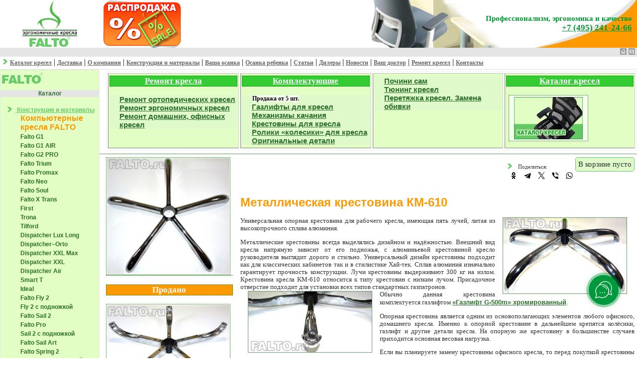

--- FILE ---
content_type: text/html; charset=utf-8
request_url: https://www.falto.ru/repair/base-km610.php
body_size: 10913
content:
<html>
<head>
<title>Металлическая крестовина КМ-610</title>
<meta name="keywords" content='Металлическая крестовина КМ-610'>
<meta name="Description" content="Универсальная опорная крестовина для рабочего кресла, имеющая пять лучей, литая из высокопрочного сплава алюминия.">
<meta name='resourse-type' content='document'>
<meta http-equiv="Content-Type" content="text/html; charset=utf8">
<meta name="viewport" content="width=device-width, initial-scale=1.0">
<meta name="rating" content="general">
<meta name="distribution" content="global">
<meta name="language" content="ru">
<meta name="language" content="Russian"><link rel="stylesheet" type="text/css" href="/css/12.css">
<link rel="stylesheet" type="text/css" href="/css/mobi.css">
<script type="text/javascript" language="JavaScript1.1" src="/js/11.js"></script>
<script type="text/javascript" src="https://ajax.googleapis.com/ajax/libs/jquery/1.11.2/jquery.min.js"></script>
	    <!-- Подключаем JavaScript Twitter Bootstrap -->
    <script type="text/javascript" src="/js/bootstrap.min.js"></script>
     <!-- HTML5 shim and Respond.js for IE8 support of HTML5 elements and media queries -->
    <!-- WARNING: Respond.js doesn't work if you view the page via file:// -->
    <!--[if lt IE 9]>
      <script src="https://oss.maxcdn.com/html5shiv/3.7.2/html5shiv.min.js"></script>
      <script src="https://oss.maxcdn.com/respond/1.4.2/respond.min.js"></script>
    <![endif]-->
</head>
<body><div class="navbar navbar-default navbar-fixed-top hidden-md hidden-lg">
      <button type="button" class="navbar-toggle" data-toggle="offcanvas" data-target=".navmenu">
        <span class="icon-bar"></span>
        <span class="icon-bar"></span>
        <span class="icon-bar"></span>
      </button>
      <a class="navbar-brand" href="/"><img align="center" src="/catalogue/img/falto.gif" border="0" alt="Фальто: ортопедические кресла, офисная мебель, эргономичные детские кресла"></a><div class="prodano"><a class="prodano mgo-number-31518" href="tel:+74952412466">+7 (495) 241-24-66</a></div>
    </div>
    <div class="container">
<table cellSpacing="0" cellPadding="0" width="100%" border="0" class='top'><tr><td align="center" width="200"><a href="/"><img src="/img/ergo-falto.gif" alt="Фальто: ортопедические кресла, офисная мебель, эргономичные детские кресла" align="middle" border="0"></a></td><td>&nbsp;<a href="/catalogue/sale.php"><img src="/news/img/topsale.gif" hspace="5" align="left" border="0" style="width: 100%;height: auto;max-width: 160px;"></a></td><td align="right"><div class="topact">Профессионализм, эргономика и качество</div>
<a class="mgo-number-31518 oldtopphone" href="tel:+74952412466">+7 (495) 241-24-66</a>
</td></tr></table>
<table cellSpacing="0" cellPadding="0" width="100%"  border="0" bgcolor="#E5E5E5"><tr><td align="right"><a href="/"><img src="/catalogue/img/home.gif" width="13" height="13" alt="главная страница" border="0"></a>&nbsp;<script language="JavaScript" type="text/javascript">function win_kontakt() { msg=window.open("/catalogue/css/k2.php","","width=380,height=448,left=20,top=20,scrollbars=no,resizable=no,toolbar=no");}</script><a href="JavaScript:win_kontakt()"><img src="/catalogue/img/email.gif" width="13" height="13" alt="написать письмо" border="0"></a>&nbsp;</td></tr></table>
<div class="hmenu"><a href="/catalogue.html">Каталог&nbsp;кресел</a></nobr> | <a href="/delivery/">Доставка</a> | <a href="/about.html">О компании</a> | <a href="/materials/">Конструкция и материалы</a> | <a href="/bearing.html" >Ваша осанка</a> | <a href="/child-posture.html">Осанка ребенка</a> | <a href="/article/">Статьи</a> | <a href="/dealers/">Дилеры</a> | <a href="/news/">Новости</a> | <a href="/doctor/">Ваш&nbsp;доктор</a> | <a href="/repair/">Ремонт кресел</a> | <a href="/contacts.html">Контакты</a></div>
<div class="grayline"></div>
<div id="content">
<div class="content_column"><!--<p class="sale">Уважаемые покупатели! К сожалению, не все цены на сайте являются актуальными. Пожалуйста, уточняйте цены у менеджеров! Демонстрационный работает по стандартному графику-- <br><font style="color:#000000; FONT-SIZE:14; FONT-WEIGHT: bold;">Тел. <a class="mgo-number-31518 art" href="tel:+74952412466">8 (495) 241-24-66</a> (<a class="art" href="whatsapp://send?phone=79637512053">WhatsApp <img src="/cont/whatsapp.png" style="width:15px;height:15px;"></a>, <a class="art" href="viber://add?number=79637512053">Viber  <img src="/cont/viber.png" style="width:15px;height:15px;"></a> и <a class="art" href="https://t.me/faltoamobot" target="_blank">Telegram <img src="/cont/t.png" alt="Написать в Telegram" style="width:15px;height:15px;"></a>)
 </font><br>Доставка работает в штатном режиме</p>-->
<div class="menu_column">
<div class="navmenu navmenu-default navmenu-fixed-left offcanvas-sm">
      <a class="navmenu-brand visible-md visible-lg" href="/"><img align="center" src="/catalogue/img/falto.gif" border="0" alt="Фальто: ортопедические кресла, офисная мебель, эргономичные детские кресла"></a>
	  <div class="mlistgray"><a href="/catalogue.html" class="ul">Каталог</a></div>
<ul class="mynav">
 <li class="foldheader"><a href="/materials/" class="z">&nbsp;Конструкция и материалы</a></li>
<span class="orge">Компьютерные кресла FALTO</span>
<ul class="foldinglist">
<li><a class="ul" href="/catalogue/g.php">Falto G1</a></li>
<li><a class="ul" href="/catalogue/g1-air.php">Falto G1 AIR</a></li>
<li><a class="ul" href="/catalogue/g2-pro.php">Falto G2 PRO</a></li>
<li><a class="ul" href="/catalogue/trium.php">Falto Trium</a></li>
<li><a class="ul" href="/catalogue/falto-promax.php">Falto Promax</a></li>
<li><a class="ul" href="/catalogue/neo.php">Falto Neo</a></li>
<li><a class="ul" href="/catalogue/soul.php">Falto Soul</a></li>
<li><a class="ul" href="/catalogue/x-trans.php">Falto X Trans</a></li> 
<li><a class="ul" href="/catalogue/first.php" title="Кресло  с оригинальной системой индивидуальной адаптации">First</a></li>
<li><a class="ul" href="/catalogue/trona.php" title="Кресло Trona с эластичным каркасом">Trona</a></li>
<li><a class="ul" href="/catalogue/tilford.php" title="Оригинальное рабочее кресло Falto Tilford">Tilford</a></li>
<li><a class="ul" href="/catalogue/dispatcher-long.php" title="Диспетчерское высокотехнологичное кресло Dispatcher–LUX">Dispatcher Lux Long</a></li>
<li><a class="ul" href="/catalogue/dispatcher-orto.php" title="Диспетчерское усиленное кресло Dispatcher Orto">Dispatcher–Orto</a></li>
<li><a class="ul" href="/catalogue/dispatcher-max.php">Dispatcher XXL Max</a></li>
<li><a class="ul" href="/catalogue/dispatcher-xxl-new.php">Dispatcher XXL</a></li>
<li><a class="ul" href="/catalogue/dispatcher-air.php" title="Диспетчерское кресло с эластичной сетчатой спинкой">Dispatcher Air</a></li>

<li><a class="ul" href="/catalogue/smart-t.php"  title="Эргономичное кресло Smart-T (Limited edition)">Smart T</a></li>

<li><a class="ul" href="/catalogue/ideal.php" title="Комфортное эргономичное кресло Ideal">Ideal</a></li> 
<li><a class="ul" href="/catalogue/expert-fly.php">Falto&nbsp;Fly 2</a></li>
<!--li><a class="ul" href="/catalogue/fly-4D.php">Falto&nbsp;Fly 2 (4D)</a></li-->
<li><a class="ul" href="/catalogue/expert-fly-footrest.php">Fly 2 с подножкой</a></li>
<li><a class="ul" href="/catalogue/expert-sail.php">Falto&nbsp;Sail 2</a></li>
<li><a class="ul" href="/catalogue/expert-pro.php">Falto&nbsp;Pro</a></li>
<li><a class="ul" href="/catalogue/expert-sail-footrest.php">Sail 2 с подножкой</a></li>
<li><a class="ul" href="/catalogue/art.php">Falto&nbsp;Sail Art</a><br>
<li><a class="ul" href="/catalogue/expert-spring.php">Falto&nbsp;Spring 2</a></li>
<li><a class="ul" href="/catalogue/expert-spring-footrest.php">Spring 2 с подножкой</a></li>
<li><a class="ul" href="/catalogue/expert-star.php">Falto&nbsp;Star 2</a></li>
<li><a class="ul" href="/catalogue/expert-star-footrest.php">Star 2 с подножкой</a></li>
<li><a class="ul" href="/catalogue/expert-star-ergo.php">Star&nbsp;Ergo 2</a></li>
<li><a class="ul" href="/catalogue/expert-star-office-ergo.php">Star&nbsp;Office&nbsp;Ergo 2</a></li>
<li><a class="ul" href="/catalogue/star-office-ergo-3.php">Star&nbsp;Office&nbsp;Ergo 3</a></li>
<li><a class="ul" href="/catalogue/leather-premium.php">Leather Premium</a></li>
<li><a class="ul" href="/catalogue/expert-sail-leather-1.php">Leather Premium SL</a></li>
<li><a class="ul" href="/catalogue/expert-vista.php">Vista</a></li>
<li><a class="ul" href="/catalogue/expert-simple.php">Conference</a></li>

<li><a class="ul" href="/catalogue/like-touch.php">Массажер Like Touch</a></li>
<li><a class="ul" href="/catalogue/expert-ottoman.php">Подставка для ног Falto Ottoman</a></li>
<li><a class="ul"  href="/catalogue/ergohuman.php">Falto Ergohuman Special Edition Everest</a></li>
<li><a class="ul" href="/catalogue/ergohuman-luxury.php">Falto Ergohuman 2 Luxury</a></li>
<li><a class="ul" href="/catalogue/ergohuman-elite.php">Falto Ergohuman 2 Elite</a></li>
<li><a class="ul" href="/catalogue/ergohuman-ultra.php">Falto Ergohuman 2 Ultra</a></li>
<!--li><a class="ul" href="/catalogue/ergohuman-luxury-footrest.php">Falto Ergohuman 2 Luxury Footrest</a></li>
<li><a class="ul" href="/catalogue/ergohuman-elite-footrest.php">Falto Ergohuman 2 Elite Footrest</a></li>
<li><a class="ul" href="/catalogue/viva-footrest.php" title="Кресло Falto Viva с подставкой для ног">Falto Viva Footrest</a></li>
<li><a class="ul" href="/catalogue/ergohuman-ultra-footrest.php">Falto Ergohuman 2 Ultra Footrest</a></li-->
<li><a class="ul" href="/catalogue/ergohuman-ultra-game.php">Falto Ergohuman 2 Ultra Game</a></li>
<li><a class="ul" href="/catalogue/ergohuman-project.php">Falto Ergohuman 2 Project</a></li>
<li><a class="ul" href="/catalogue/enjoy-project.php">Falto Enjoy 2 Basic</a></li>
<li><a class="ul" href="/catalogue/enjoy-elite.php">Enjoy 2 Elite</a></li>
<li><a class="ul" href="/catalogue/enjoy-ultra.php">Enjoy 2 Ultra</a></li>
<li><a class="ul" href="/catalogue/enjoy-ultra-gaming.php">Enjoy 2 Ultra Game</a></li>
<li><a class="ul" href="/catalogue/ioo-project.php">IOO Project 2</a></li>
<li><a class="ul" href="/catalogue/ioo-elite.php">IOO Elite</a></li>
<li><a class="ul" href="/catalogue/ioo-pro.php">IOO Pro</a></li>
<!--li><a class="ul" href="/catalogue/ioo-pro-electro.php">IOO 2 Pro Electro</a></li-->
<li><a class="ul" href="/catalogue/ioo-ultra.php">IOO Ultra</a></li>
<li><a class="ul" href="/catalogue/ioo-ultra-gaming.php">IOO Ultra Game</a></li>
<li><a class="ul" href="/catalogue/elite-ottoman.php">Оттоманка Falto Elite</a></li>
<li><a class="ul" href="/catalogue/falto-black-diamond.php" class="zb">Falto Black Diamond</a></li>
<li><a class="ul" href="/catalogue/falto-evolution.php" class="zb">Falto Evolution</a></li>
<li><a class="ul" href="/catalogue/aiworks.php">Falto AI works</a></li>

<li><a class="ul" href="/catalogue/sihoo-m57.php" title="Сетчатое кресло SIHOO M57">Sihoo M57</a></li>
<li><a class="ul" href="/catalogue/sihoo-m18.php" title="Офисное компьютерное кресло SIHOO M18">Sihoo M18</a></li>
<li><a class="ul" href="/catalogue/hoshi-fabric.php" title="Офисные кресла Falto Hoshi Fabric">Hoshi Fabric</a></li>
<li><a class="ul" href="/catalogue/aeron.php" title="Эргономичное сетчатое кресло Aeron">Falto Aeron Classic</a></li>
<li><a class="ul" href="/catalogue/axel.php" title="Эксклюзивное дизайнерское кресло AXEL">Axel</a></li>
<li><a class="ul" href="/catalogue/sihoo-doro-s300.php" title="Эргономичное кресло Sihoo Doro S300 с подножкой">Sihoo Doro S300</a></li>
<li><a class="ul" href="/catalogue/sihoo-doro-s100.php" title="Эргономичное кресло Sihoo Doro S100 с подножкой">Sihoo Doro S100</a></li>
<li><a class="ul" href="/catalogue/hop-eco.php" title="Дизайнерское кресло оператора Falto Hop Eco">Falto Hop Eco</a></li>
<!--li><a class="ul" href="/catalogue/m90.php" title="Кресло Special M90C с адаптивной эластичной поясничной поддержкой">Special M90C</a></li>
<li><a class="ul" href="/catalogue/hoshi-mesh.php" title="Сетчатое кресла Falto Hoshi Mesh">Hoshi Mesh</a></li>
<li><a class="ul" href="/catalogue/special-air.php" title="Офисное кресло Falto Special Air">Special Air</a></li-->
<li><a class="ul" href="/catalogue/kuraj-lux.php" title="Эргономичное кресло Кураж Lux">Falto Кураж Lux</a></li>
<li><a class="ul" href="/catalogue/kuraj.php" title="Эргономичное кресло Кураж">Falto Кураж</a></li>
<li><a class="ul" href="/catalogue/kuraj-210.php" title="Эргономичное кресло оператора Кураж">Falto Кураж 210B</a></li>

<li><a class="ul" title="Ортопедическое компьютерное кресло" href="/catalogue/inno.php">Falto Inno Health</a></li>
<li><a class="ul" title="Компьютерное эргономичное кресло" href="/catalogue/smart.php">Falto New Trans</a></li>

<li><a class="ul" href="/catalogue/leader-orto.php">Leader Orto</a></li>
<li><a class="ul" href="/catalogue/alfa30h.php">Alpha</a></li>
<li><a class="ul" href="/catalogue/alfa30n.php">Alpha Footrest</a></li>
<li><a class="ul" href="/catalogue/bionic-footrest-combi.php">Bionic Footrest Combi</a></li>
<!--li><a class="ul" href="/catalogue/ergo-anatom.php">Ergo</a></li><li><a class="ul" href="/catalogue/bionic-mesh.php">Bionic Mesh</a>
<li><a class="ul" href="/catalogue/bionic.php">Bionic</a></li>
<li><a class="ul" href="/catalogue/recliner-mesh.php">Air Comfort 180</a></li-->
<li><a class="ul" title="Оттоманка Falto Footsh" href="/catalogue/footrest-synif.php">Оттоманка Falto Footsh</a></li>
<!--li><a class="ul" title="Кресло с двойной спинкой" href="/catalogue/duokids.php">Study 2</a></li-->

<li><a class="ul" href="/repair/footrest.php">Универсальная подножка</a></li></ul>
<span class="orge">Детские кресла FALTO</span>
<ul class="foldinglist">
<li><a class="ul" href="/catalogue/ringo.php" title="детское кресло robo">Детское кресло Robo</a></li>
<!--li><a class="ul" href="/catalogue/kids-g9.php">Falto Kids G9</a></li-->
<li><a class="ul" href="/catalogue/expert-orto.php">Подростковое кресло Orto</a></li>
<li><a class="ul" title="Подростковое компьютерное кресло" href="/catalogue/teenager7900.php">Duo Gini</a></li>
</ul>
<span class="orge">Кресла реклайнеры FALTO</span>
<ul class="foldinglist">
<li><a class="ul" href="/catalogue/relax-lux.php">Lux</a></li> 
<li><a class="ul" href="/catalogue/relax-zuel.php">Zuel</a></li> 
<li><a class="ul" href="/catalogue/relax-piabora.php">Piabora</a></li>
<li><a class="ul" href="/catalogue/relax-piabora-new.php">Piabora New</a></li>
<li><a class="ul" href="/catalogue/boss.php">Boss</a></li> 
<li><a class="ul" href="/catalogue/rio.php">Rio</a></li> 
<li><a class="ul" href="/catalogue/relax-hana.php">Hana</a></li> 
<li><a class="ul" href="/catalogue/relax-valencia.php">Valencia</a></li> 
<li><a class="ul" href="/catalogue/relax-lux-electro.php">Электро-реклайнер Lux</a></li> 
<li><a class="ul" href="/catalogue/relax-lotus-electro.php">Электро-реклайнер Lotus</a></li>
<li><a class="ul" href="/catalogue/relax-zero-electro.php">Электро-реклайнер Zero</a></li>
<li><a class="ul" href="/catalogue/relax-lift.php">Электро-реклайнер Lift</a></li> 
<li><a class="ul" href="/catalogue/relax-concord.php">Электро-реклайнер Сoncord</a></li>   
<li><a class="ul" href="/catalogue/relax-live.php">Электро-реклайнер Live</a></li>  
<li><a class="ul" href="/catalogue/benessere-massage.php">Электро-реклайнер Benessere</a></li> 
<li><a class="ul" href="/catalogue/falto-crema.php">Электро-реклайнер Falto Crema</a></li> 
<li><a class="ul" href="/catalogue/falto-titanio.php">Электро-реклайнер Falto Titanio</a></li> 
<li><a class="ul" href="/catalogue/relax-accessories.php">Аксессуары</a></li> 
<li><a class="ul" href="/catalogue/relax-bt.php">Диваны-реклайнеры</a></li></ul>
<span class="orge">Стулья FALTO</span>
<ul class="foldinglist">
<li><a class="ul" href="/catalogue/rookie-plus.php" title="Универсальное кресло Falto Rookie Plus">Falto Rookie Plus</a></li>
<li><a class="ul" href="/catalogue/rookie.php" title="Универсальное кресло Falto Rookie">Falto Rookie</a></li>
<li><a class="ul" href="/catalogue/sokoa-activ.php">Sokoa Activ</a></li>
<li><a class="ul" href="/catalogue/salli-activ.php">Salli Activ</a></li>
<li><a class="ul" href="/catalogue/activ-s.php" title="Стул-седло Activ-S с механизмом Body-balance">Activ S</a></li>
<li><a class="ul" href="/catalogue/falto-fit-ball.php" title="Стул мобильный Falto Fit Ball">Fit Ball</a></li>
<li><a class="ul" title="Эргономичное сетчатое кресло Falto ROBO С250" href="/catalogue/robo250-white.php">Robo С250 white</a></li>
<li><a class="ul" title="Эргономичное сетчатое кресло Falto ROBO С250"  href="/catalogue/robo250-black.php">Robo С250 black</a></li></ul>

<li class="foldheader"><a href="/catalogue/kindlich.php" class="z">&nbsp;Растущие детские кресла</a></li>   
<ul class="foldinglist">
<li><a class="ul" href="/catalogue/kids-duo.php">Kids Duo</a></li>
<li><a class="ul" href="/catalogue/kids-point.php">Kids Point</a></li>
<li><a class="ul" href="/catalogue/kids-optima.php">Kids Optima</a></li>
<li><a class="ul" href="/catalogue/kids-prime.php">Kids Prime</a></li>
<li><a class="ul" href="/catalogue/form-kids.php">Form Kids</a></li>
</ul>
<li class="foldheader"><a href="/catalogue/teenager.php" class="z">&nbsp;Подростковые кресла и письменные столы</a></li>   
<ul class="foldinglist">
<li><a class="ul" href="/catalogue/kids-max.php" title="Детское ортопедическое кресло">Kids Max</a></li>
<li><a class="ul" href="/catalogue/kids-desk.php">Kids desk Comfort</a></li>
 </ul>
<li class="foldheader"><a href="/repair/" class="z">Ремонт кресел</a></li>   
<ul class="foldinglist">
<li><a class="ul" href="/repair/components.php">Комплектующие</a></li>  
<li><a class="ul" href="/repair/gaslift.php">Газлифты для кресел</a></li>  
<li><a class="ul" href="/repair/mechanism.php">Механизмы качания</a></li>  
<li><a class="ul" href="/repair/bases.php">Крестовины</a></li>  
<li><a class="ul" href="/repair/wheels.php">Ролики для кресла</a></li> 
</ul> 
<li class="foldheader"><a class="z" href="/about.html">&nbsp;О&nbsp;компании</a></li>
<ul class="foldinglist">
<li><a class="ul" href="/contacts.html">Контакты</a></li>  
<li><a class="ul" href="/delivery/">Доставка</a></li> 
<li><a class="ul" href="/news/">Новости</a></li>
<li><a class="ul" href="/article/">Статьи</a></li>
</ul>
<li class="foldheader"><a class="z" href="/dealers/">&nbsp;Дилеры</a></li>
</ul><div class="dotteddiv">Специальные предложения<p class="dotteddivgray">Распродажа офисных, компьютерных кресел и мебели для детей</p>
<!--<a href="/news/NewYear-sale.php">--><a href="/catalogue/sale.php"><img src="/mob/sale.gif" alt="Распродажа кресел" border="0"></a><br>
<a href="/catalogue/sale.php" class="sm">Распродажа кресел »</a></div>
<div class="mblistgray"><a href="/bearing.html" class="ul">Ваша осанка</a></div>
<a href="/catalogue.html"><img width="156" height="200" align="center" src="/catalogue/img/bot.jpg" border="0" alt="Листать мебельный каталог"></a></div></div>
<div class="midtop_column"><div class="minitabdiv">
<div class="midbot_column">
<div class="quartdiv"><p class="baner"><a href="/repair/#t">Ремонт кресла</a></p><p class="pri">
<a href="/repair/orthopaedic-chairs.php#t" class="allmenu">Ремонт ортопедических кресел</a><br>
<a href="/repair/ergonomic-chairs.php#t" class="allmenu">Ремонт эргономичных кресел</a><br>
<a href="/repair/chair-repair.php#t" class="allmenu">Ремонт домашних, офисных кресел</a></p>
</div>
<div class="quartdiv"><p class="baner"><a href="/repair/components.php#t">Комплектующие</a></p><p class="pri"><span class="whata yatext" style="align: center;">Продажа от 5 шт.</span><br>
<a href="/repair/gaslift.php#t" class="allmenu">Газлифты для кресел</a><br>
<a href="/repair/mechanism.php#t" class="allmenu">Механизмы качания</a><br>
<a href="/repair/bases.php#t" class="allmenu">Крестовины для кресла</a><br>
<a href="/repair/wheels.php#t" class="allmenu">Ролики «колесики» для кресла</a>
<a href="/repair/details.php#t" class="allmenu">Оригинальные детали</a></p>
</div>
<div class="quartdiv"><p class="pri"><a href="/repair/faq.php#t" class="allmenu">Почини сам</a><br>
<a href="/repair/tuning.php#t" class="allmenu">Тюнинг кресел</a><br>
<a href="/repair/upholstery.php#t" class="allmenu">Перетяжка кресел. Замена обивки</a></p></div>
<div class="quartdiv"><p class="baner"><a href="/catalogue.html">Каталог кресел</a></p><a href="/catalogue.html"><img src="/repair/img/catalogue.jpg" class="ramka" style="max-width: 160px; width: 80%;" hspace="5"></a></div>
</div></div></div>
<div class="line"></div>
<div id="middle_block">
<div class="spatext"><div id="leftcol"><a rel="lightgallery[base]" href="/repair/bases/base_km610_b.jpg" title="Металлическая крестовина КМ-610"><img src="/repair/bases/base_km610.jpg" alt="Металлическая крестовина КМ-610" class="guimg"></a>
<div class="line"></div> <p class="prodano">Продано</p><!--
<div class="pri">Цена: 2 520 руб.</div>
<!-- КНОПКА КОРЗИНЫ -- 
<button class="btn btn-info btn-sm" onclick="alert('<div class=\'alertm_h1\'>Товар добавлен в корзину</div>','');call(415****)">Купить</button>
<!-- КОНЕЦ КНОПКА КОРЗИНЫ -->
<a rel="lightgallery[base]" href="/repair/bases/base_km610_1b.jpg" title="Металлическая крестовина КМ-610"><img src="/repair/bases/base_km610_1.jpg" alt="Металлическая крестовина КМ-610" class="guimg"></a></div>
<!-- ВЫВОД КОРЗИНЫ --><div id="cart">В корзине пусто</div><!-- КОНЕЦ ВЫВОД КОРЗИНЫ -->
<noindex><p align="right"><table cellSpacing="0" cellPadding="0" height="10" border="0"><tr valign="top"><td class='txt'><script type="text/javascript" src="//yandex.st/share/share.js" charset="utf-8"></script><img src="/catalogue/img/arr_green.gif" width="9" height="10">
&nbsp;&nbsp;&nbsp;Поделиться:&nbsp;&nbsp;&nbsp;<span class="ya-share2" data-curtain data-shape="round" data-color-scheme="whiteblack" data-services="odnoklassniki,telegram,twitter,viber,whatsapp"></span>&nbsp;&nbsp;&nbsp;<script src="https://yastatic.net/share2/share.js"></script>
</td></tr></table></p></noindex><h1>Металлическая крестовина КМ-610</h1>
<p><a rel="lightgallery[base]" href="/repair/bases/base_km610_3b.jpg" title="Металлическая крестовина КМ-610"><img src="/repair/bases/base_km610_3.jpg" alt="Металлическая крестовина КМ-610" hspace="15" border="0" align="right" style="width: 100%;height: auto;max-width: 250px;" class="img"></a>Универсальная опорная крестовина для рабочего кресла, имеющая пять лучей, литая из высокопрочного сплава алюминия.</p>
<p>Металлические крестовины всегда выделялись дизайном и надёжностью. Внешний вид кресла напрямую зависит от его подножья, с алюминьевой крестовиной кресло руководителя выглядит дорого и стильно. Универсальный дизайн крестовины подходит как для классических кабинетов так и в стилистике Хай-тек. Сплав алюминия изначально гарантирует прочность конструкции. Лучи крестовины выдерживают 300 кг на излом. Крестовина кресла KM-610 относится к типу крестовин с низким лучом. Присадочное отверстие подходит для установки всех типов стандартных газпатронов. <br><a rel="lightgallery[base]" href="/repair/bases/base_km610_2b.jpg" title="Металлическая крестовина КМ-610"><img src="/repair/bases/base_km610_2.jpg" alt="Металлическая крестовина КМ-610" hspace="15" border="0" align="left" style="width: 100%;height: auto;max-width: 250px;" class="img"></a>Обычно данная крестовина комплектуется газлифтом <a href="/repair/gaslift-g500mh.php" class="allmenu">«Газлифт G-500m» хромированный</a>.</p>
<p>Опорная крестовина является одним из основополагающих элементов любого офисного, домашнего кресла. Именно к опорной крестовине в дальнейшем крепятся колёсики, газлифт и другие детали кресла. На опорную же крестовину в большинстве случаев приходится основная весовая нагрузка.</p>
<p>Если вы планируете замену крестовины офисного кресла, то перед покупкой крестовины рекомендуется предварительно провести замеры.</p>
<h3 class="zbileft">Характеристики:</h3>
<ul class="vt"><li>Цвет: Chrome.</li>
<li>Диаметр: 680 мм.</li>
<li>Лучей: 5.</li>
<li>Материал: высокопрочный алюминий.</li></ul>
<div id="contblock"><p>&nbsp;&nbsp;<img src="/img/arr_green.gif" width='9' height='10'>&nbsp;<strong>Вы можете проконсультироваться с нашими специалистами по телефону</strong>
&nbsp;&nbsp; <a class="art mgo-number-31518" href="tel:+74952412466">+7 (495) 241-24-66</a>, <a class="art" href="https://api.whatsapp.com/send/?phone=79637512053&amp;text=ID%3A+OYzWlV_ZSY6&amp;type=phone_number&amp;app_absent=0" title="связаться через WhatsApp" target="_blank">WhatsApp</a><br>
&nbsp;&nbsp;<img src="/img/arr_green.gif" width='9' height='10'>&nbsp;Для диагностики можно отправить фото по <a class="art" href="https://api.whatsapp.com/send/?phone=79637512053&amp;text=ID%3A+OYzWlV_ZSY6&amp;type=phone_number&amp;app_absent=0" title="связаться через WhatsApp" target="_blank">WhatsApp <img src="/cont/whatsapp.png" style="width:25px;height:25px;"></a>, или напишите в <a class="art" href="https://telegram.im/@falto_ruprofi" target="_blank">Telegram <img src="/cont/t.png" alt="Написать в Telegram" style="width:25px;height:25px;"></a><br>
Можно привезти кресло в сервисный центр по адресу:  <strong>город Москва, 1-ая Владимирская, д. 12А, 2-ый этаж.</strong>
 <a class="mgo-number-31518 art" href="tel:+74952412466">+7 (495) 241-24-66</a></p>
<p>&nbsp;&nbsp;<img src="/img/arr_green.gif" width='9' height='10'>&nbsp;<strong>Отдел контроля качества Expert в России: +7 (495) 504-49-33</strong>.
</p></div>


<div class="minitabdiv">
<div class="midbot_column">
<div class="quartdiv"><a href="/repair/base-600.php"><img src="/repair/bases/base-600-s.jpg" class="wdoc" alt="Опорная крестовина кресла КМ-600"></a><p class="pri"><a class="allmenu" href="/repair/base-600.php">Опорная крестовина кресла КМ-600 (хром)</a></p></div>
<div class="quartdiv"><a href="/repair/base-650.php"><img src="/repair/bases/base-650-s.jpg" class="wdoc" alt="Опорная крестовина кресла КМ-650"></a><p class="pri"><a class="allmenu" href="/repair/base-650.php">Опорная крестовина кресла КМ-650 (хром)</a></p></div>
<div class="quartdiv"><a href="/repair/base-700.php"><img src="/repair/bases/base-700-s.jpg" class="wdoc" alt="Опорная крестовина кресла КМ-700"></a><p class="pri"><a class="allmenu" href="/repair/base-700.php">Опорная крестовина кресла КМ-700 (литой алюминий)</a></p></div>
 <div class="quartdiv"><a href="/repair/opora-400.php"><img src="/repair/bases/opora.jpg" class="wdoc" alt="Круговая опора для ног"></a>
<p class="pri"><a class="allmenu" href="/repair/opora-400.php">Круговая опора для ног</a></p></div>
</div>
<div class="midbot_column">
<div class="quartdiv"><a href="/repair/base-680.php"><img src="/repair/bases/base-680-s.jpg" class="wdoc" alt="Опорная крестовина кресла КП-680"></a><p class="pri"><a class="allmenu" href="/repair/base-680.php">Опорная крестовина кресла КП-680</a></p></div>
<div class="quartdiv"><a href="/repair/base-sail.php"><img src="/repair/bases/base-sail-s.jpg" class="wdoc" alt="Крестовина Sail"></a><p class="pri"><a class="allmenu" href="/repair/base-sail.php">Крестовина Sail</a></p></div>
<div class="quartdiv"><a href="/repair/base-sail-art.php"><img src="/repair/bases/base-sail-art-s.jpg" class="wdoc" alt="Крестовина Sail Art"></a><p class="pri"><a class="allmenu" href="/repair/base-sail-art.php">Крестовина Sail Art</a></p></div>
<div></div>
</div>
<div class="midbot_column">
<div class="quartdiv"><a href="/repair/footrest.php#w"><img src="/repair/bases/footrest-white-s.jpg" class="wdoc" alt="Универсальная подножка, белая"></a><p class="pri"><a class="allmenu" href="/repair/footrest.php#w">Универсальная подножка, белая </a></p></div>
<div class="quartdiv"><a href="/repair/footrest.php"><img src="/repair/bases/footrest-black-s.jpg" class="wdoc" alt="Универсальная подножка, черная"></a><p class="pri"><a class="allmenu" href="/repair/footrest.php">Универсальная подножка, черная</a></p></div>
<div class="quartdiv"><a href="/repair/base-synif-white.php"><img src="/repair/bases/synif-white-s.jpg" class="wdoc" alt="Подставка для ног SYNIF, белая "></a><p class="pri"><a class="allmenu" href="/repair/base-synif-white.php">Подставка для ног SYNIF, белая </a></p></div>
<div class="quartdiv"><a href="/repair/base-synif-black.php"><img src="/repair/bases/synif-black-s.jpg" class="wdoc" alt="Подставка для ног SYNIF, черная"></a><p class="pri"><a class="allmenu" href="/repair/base-synif-black.php">Подставка для ног SYNIF, черная</a></p></div>
</div>
</div><!--class="pindiv">trdiv-->

<!--div class="midbot_column">
<div class="quartdiv"><a href="/repair/base-kpb-650.php"><img src="/repair/bases/base-kpb_650.jpg" class="wdoc" alt="Белая опорная крестовина для кресла КПБ-650"></a><p class="pri"><a class="allmenu" href="/repair/base-kpb-650.php">Белая опорная крестовина для кресла КПБ-650</a></p></div>
<!--div class="quartdiv"><a href="/repair/base-kp600.php"><img src="/repair/bases/base-kp600-s.jpg" alt="Крестовина KP 600" class="wdoc"></a><p class="pri"><a class="allmenu" href="/repair/base-kp600.php">Крестовина KP 600</a></p></div>
<!--div class="quartdiv"><a href="/repair/base-alpha.php"><img src="/repair/bases/base-alpha-s.jpg" class="wdoc" alt="Шести-лучевая крестовина Alpha"></a><p class="pri"><a class="allmenu" href="/repair/base-alpha.php">Шести-лучевая крестовина Alpha</a></p></div>
<div class="quartdiv"><a href="/repair/base-leader.php"><img src="/repair/bases/base-leader-s.jpg" class="wdoc" alt="Крестовина Leader"></a><p class="pri"><a class="allmenu" href="/repair/base-leader.php">Крестовина Leader</a></p></div>
</div-->
<!--div class="quartdiv"><a href="/repair/base-twin-back.php"><img src="/repair/bases/base-twin-back-s.jpg" class="wdoc" alt="Крестовина Twin Back"></a><p class="pri"><a class="allmenu" href="/repair/base-twin-back.php">Крестовина Twin Back</a></p></div--><div class="minitabdiv">
<div>
<div class="quartdiv"><p class="pri"><a href="/catalogue/expert-star-office.php" class="allmenu">Эргономичное компьютерное кресло Star Office</a></p><a href="/catalogue/expert-star-office.php"><img src="/catalogue/expert/star_econom_1.jpg" alt="Эргономичное компьютерное кресло Star Office" class="tabimgetw"></a></div>
<div class="quartdiv"><p class="pri"><a href="/catalogue/expert-star-footrest.php" class="allmenu">Офисное кресло Expert Star с подножкой</a></p><a href="/catalogue/expert-star-footrest.php"><img src="/catalogue/expert/expert-star-footrest.jpg" alt="Офисное кресло Expert Star с подножкой" class="tabimgeig"></a></div>
<div class="quartdiv"><p class="pri"><a href="/catalogue/expert-vista.php" class="allmenu">Компьютерное кресло Expert VISTA</a></p><a href="/catalogue/expert-vista.php"><img src="/catalogue/expert/expert-vista_1.jpg" alt="Эргономичное сетчатое компьютерное кресло Expert VISTA" class="tabimgeig"></a></div>
<div class="quartdiv"><p class="pri"><a href="/catalogue/relax-royal.php" class="allmenu">Кожаное кресло-реклайнер Relax Royal</a></p><a href="/catalogue/relax-royal.php"><img src="/catalogue/relax/relaxroyal-chair_1.jpg" alt="Кресло-реклайнер Relax Royal" class="tabimgetw"></a></div>
</div></div>
<div class="minitabdiv">
<div class="midbot_column"><div class="pindiv"><a href="/repair/gaslift.php#t"><img src="/repair/img/gaslift.jpg" alt="Газлифты" class="wdoc" style="width: 100%;height: auto;max-width: 150px;"></a><p class="pri"><a href="/repair/gaslift.php#t" class="allmenu">Газлифты</a></p></div>
<div class="pindiv"><a href="/repair/mechanism.php#t"><img src="/repair/img/mechanism.jpg" alt="Механизмы" class="wdoc" style="width: 100%;height: auto;max-width: 150px;"></a><p class="pri"><a href="/repair/mechanism.php#t" class="allmenu">Механизмы</a></p></div>
<div class="pindiv"><a href="/repair/bases.php#t"><img src="/repair/img/base.jpg" alt="Опорные крестовины" class="wdoc" style="width: 100%;height: auto;max-width: 150px;"></a><p class="pri"><a href="/repair/bases.php#t" class="allmenu">Опорные крестовины</a></p></div>
<div class="pindiv"><a href="/repair/wheels.php#t"><img src="/repair/img/wheels.jpg" alt="Роликовые колеса" class="wdoc" style="width: 100%;height: auto;max-width: 150px;"></a><p class="pri"><a href="/repair/wheels.php#t" class="allmenu">Роликовые колеса</a></p></div>
<!--<div class="pindiv"><a href="/repair/upholstery.php#t"><img src="/repair/img/upholstery.jpg" alt="Обивка" class="wdoc" style="width: 100%;height: auto;max-width: 150px;"></a><p class="pri"><a href="/repair/upholstery.php#t" class="allmenu">Обивка</a><br>От 2 000 руб.</p></div>-->
<div class="pindiv"><a href="/repair/details.php#t"><img src="/repair/img/details.jpg" alt="Оригинальные детали" class="wdoc" style="width: 100%;height: auto;max-width: 150px;"></a><p class="pri"><a href="/repair/details.php#t" class="allmenu">Оригинальные детали</a><br></p></div>
</div>
</div></div>
</div>
<div id="footer_line"></div>
<p class="copy"><br><a href="/about.html#copy">Эргономичная мебель ERGO-FALTO</a> &copy;<br>Все материалы, размещенные на сайте, носят справочный характер и не являются публичной офертой.<br>E-mail: <a href="JavaScript:win_kontakt()">falto@falto.ru</a></p></div>
</div></div>
<script>/*
checkout для корзины с поддержкой metrika_name
*/
(function($){
    $(function(){

        // Универсальный поиск цены для кнопки
        function findPrice($btn) {
            var $all = $('.product-price');
            if (!$all.length) return $();

            // если цена одна на странице — берём её
            if ($all.length === 1) return $all.first();

            var chosen = null;

            // 1) ищем в родителях кнопки
            $btn.parents().each(function(){
                var $cand = $(this).find('.product-price');
                if ($cand.length) { chosen = $cand.first(); return false; }
            });

            // 2) ищем среди соседей
            if (!chosen) {
                var $cand = $btn.prevAll().find('.product-price');
                if ($cand.length) chosen = $cand.first();
            }
            if (!chosen) {
                var $cand = $btn.nextAll().find('.product-price');
                if ($cand.length) chosen = $cand.first();
            }

            // 3) fallback: ближайший по вертикали
            if (!chosen) {
                var btnTop = ($btn.offset() && typeof $btn.offset().top === 'number') ? $btn.offset().top : Number.POSITIVE_INFINITY;
                var minDist = Number.POSITIVE_INFINITY;
                $all.each(function(){
                    var $p = $(this);
                    var pTop = ($p.offset() && typeof $p.offset().top === 'number') ? $p.offset().top : Number.POSITIVE_INFINITY;
                    var d = Math.abs(pTop - btnTop);
                    if (d < minDist) { minDist = d; chosen = $p; }
                });
            }

            return chosen || $all.first();
        }

        // DETAIL: собираем все товары на основе кнопок
        var products = [];
        $('button[data-id]').each(function(){
            var $btn = $(this);
            var prodId = String($btn.data('id')) || '0';
            var $priceP = findPrice($btn);
            var priceText = $priceP.length ? $priceP.text().trim() : '';
            var price = parseFloat(priceText.replace(/\s+/g, '').replace(/[^0-9.]/g, '')) || 0;
            var name = $('#product-name').text().trim() || document.title.split(':')[0].trim();
            var article = $btn.prevAll('.articul').first().text().trim() || '';

            if (prodId && name && price) {
                var product = { id: prodId, name: name, price: price };
                if (article) product.article = article;
                products.push(product);
            }
        });

        if (products.length > 0) {
            window.dataLayer = window.dataLayer || [];
            window.dataLayer.push({
                ecommerce: {
                    currencyCode: 'RUB',
                    detail: { products: products }
                }
            });
        }

        // ADD: для каждой кнопки
        $(document).on('click', 'button[data-id]', function(){
            var $t = $(this);
            var id = String($t.data('id'));
            var $priceP = findPrice($t);
            var prText = $priceP.length ? $priceP.text().trim() : '';
            var pr = parseFloat(prText.replace(/\s+/g, '').replace(/[^0-9.]/g, '')) || 0;
            var nm = $('#product-name').text().trim() || document.title.split(':')[0].trim();
            var article = $t.prevAll('.articul').first().text().trim() || '';

            if (id && nm && pr) {
                var product = { id: id, name: nm, price: pr, quantity: 1 };
                if (article) product.article = article;

                window.dataLayer.push({
                    ecommerce: {
                        currencyCode: 'RUB',
                        add: { products: [product] }
                    }
                });

                // Сохраняем metrika_name после вызова call(id)
                $.ajax({
                    url: '/falto/cart.php?mode=update_metrika_name',
                    type: 'POST',
                    data: { id: id, metrika_name: nm },
                    success: function(response) {
                        if (!response.success) {
                            console.log('Ошибка обновления metrika_name:', response.message);
                        }
                    },
                    error: function() {
                        console.log('Ошибка AJAX при обновлении metrika_name');
                    }
                });
            }
        });

        // CHECKOUT: для страницы корзины
        if (document.location.pathname.indexOf('/falto/cart.php') !== -1 || $('#formx').length > 0) {
            var products = [];
            $('.btext').each(function() {
                var $item = $(this);
                var id = $item.data('id') || '0';
                var metrikaName = $item.data('metrika-name') || $item.find('div:nth-child(2) b').text().trim() || document.title.split(':')[0].trim();
                var price = parseFloat($item.find('div:nth-child(3)').text().replace(/[^0-9.]/g, '')) || 0;
                var quantity = parseInt($item.find('.count').text()) || 1;
                var article = $item.find('div:nth-child(1)').text().trim() || '';

                if (id && metrikaName && price) {
                    var product = { id: String(id), name: metrikaName, price: price, quantity: quantity };
                    if (article) product.article = article;
                    products.push(product);
                }
            });

            if (products.length > 0) {
                window.dataLayer = window.dataLayer || [];
                window.dataLayer.push({
                    ecommerce: {
                        currencyCode: 'RUB',
                        checkout: {
                            actionField: { step: 1 },
                            products: products
                        }
                    }
                });
            }
        }

    });
})(jQuery);
</script><!-- Yandex.Metrika counter -->
<script type="text/javascript">
    (function(m,e,t,r,i,k,a){
        m[i]=m[i]||function(){(m[i].a=m[i].a||[]).push(arguments)};
        m[i].l=1*new Date();
        for (var j = 0; j < document.scripts.length; j++) {if (document.scripts[j].src === r) { return; }}
        k=e.createElement(t),a=e.getElementsByTagName(t)[0],k.async=1,k.src=r,a.parentNode.insertBefore(k,a)
    })(window, document,'script','https://mc.yandex.ru/metrika/tag.js', 'ym');

    ym(1037346, 'init', {webvisor:true, clickmap:true, ecommerce:true, accurateTrackBounce:true, trackLinks:true});
    // Инициализация dataLayer (почему ее нет?)
    window.dataLayer = window.dataLayer || [];
</script>
<noscript><div><img src="https://mc.yandex.ru/watch/1037346" style="position:absolute; left:-9999px;" alt="" /></div></noscript>
<!-- /Yandex.Metrika counter 1--></div>
<div style="clear:both"></div>
<footer class="footerInner">
<div class="bot_menu">
<div align="left"><script type="text/javascript" language="JavaScript1.2" src="/img/down3.js"></script></div>
<div align="right"><a href="/"><img src="/catalogue/img/home.gif" width="13" height="13" alt="главная страница" border="0"></a>&nbsp;<a href="JavaScript:win_kontakt()"><img src="/catalogue/img/email.gif" width="13" height="13" alt="написать письмо" border="0"></a>&nbsp;</div>
</div>
<div class="hmenu"><nobr><a href="/catalogue.html">Каталог&nbsp;кресел</a></nobr> | <nobr><a href="/catalogue/sale.php">Распродажа</a></nobr> | <a href="/delivery/">Доставка</a> | <a href="/about.html">О компании</a> | <a href="/materials/">Конструкция и материалы</a> | <a href="/bearing.html">Ваша осанка</a> | <a href="/dealers/">Дилеры</a> | <a href="/article/">Статьи</a> | <a href="/map/">Карта&nbsp;сайта</a> | <a href="/contacts.html">Контакты</a></div>
</footer>
</div>
<!-- mgo --><script async src="//widgets.mango-office.ru/site/37088"></script><!-- mgo --></body></html>

--- FILE ---
content_type: text/css
request_url: https://www.falto.ru/css/12.css
body_size: 6199
content:
html, body { padding: 0px;
  height: 100%;width: 100%;
}


.navmenu {
  padding-top: 5px;
}

.navbar {
  display: block;
  text-align: center;
}
.navbar-brand {
  display: inline-block;
  float: none;
}
.navbar-toggle {
  position: absolute;
  float: left;
  margin-left: 2px;
}

.container {
  max-width: 100%;
}

@media (min-width: 1px) {
  .navbar-toggle {
    display: block !important;
  }
}

@media (min-width: 992px) {
  body {
    padding: 0 0 0 0px;
  }
  .navmenu {
    padding-top: 0;
  }
  .navbar {
    display: none !important; /* IE8 fix */
  }
}
.navmenu-nav.dropdown-menu { position:relative; }
.dropdown-backdrop { position: static; }

.navmenu-fixed-left{position:relative;z-index:1030;top:0;bottom:0;overflow-y:auto;border-radius:0}
.navmenu-fixed-left,.navbar-offcanvas.navmenu-fixed-left{left:0;right:auto;border-width:0 1px 0 0}


@media (max-width: 767px) {
.navmenu-fixed-left{position:fixed;z-index:1030;top:0;bottom:0;overflow-y:auto;border-radius:0}
}
@media (min-width: 768px) and (max-width: 991px) {
.navmenu-fixed-left{position:fixed;z-index:1030;top:0;bottom:0;overflow-y:auto;border-radius:0}
}

@media (min-width: 992px) {
.navmenu-fixed-left{position:relative;z-index:1030;top:0;bottom:0;overflow-y:auto;border-radius:0}
}

@media (min-width: 1200px) {
.navmenu-fixed-left{position:relative;z-index:1030;top:0;bottom:0;overflow-y:auto;border-radius:0}
}

a.acti:link, a.acti:active, a.acti:visited {font-family: verdana; font-size: 13px;font-weight: bold; background-color:  #ff3300; COLOR: #fff; TEXT-DECORATION: none;padding-top: 1px;padding-bottom: 1px; padding-left: 3px; padding-right:3px;  display: inline;}	
a.acti:hover { font-family: verdana; font-size: 13px;font-weight: bold; background-color: #ff6600; COLOR: #fff; TEXT-DECORATION: none;padding-top: 1px;padding-bottom: 1px; padding-left: 3px; padding-right:3px; display: inline;}

a.bright:link, a.bright:active, a.bright:visited {font-family: tahoma; color:#ff3300;  font-size: 16px; FONT-WEIGHT:bold; text-decoration: underline;} 
a.bright:hover{background: #fff;font-family: tahoma; color: #990000;  font-size: 16px; FONT-WEIGHT: bold; text-decoration: underline;} 


/*!
 * Jasny Bootstrap v3.1.3 (http://jasny.github.io/bootstrap)
 * Copyright 2012-2014 Arnold Daniels
 * Licensed under Apache-2.0 (https://github.com/jasny/bootstrap/blob/master/LICENSE)
 */

.navmenu,.navbar-offcanvas{width:200px;height:auto;border-width:1px;border-style:solid;border-radius:4px;}
.navmenu-fixed-right,.navbar-offcanvas{position:fixed;z-index:1030;top:0;bottom:0;overflow-y:auto;border-radius:0}
.navmenu-fixed-right,.navbar-offcanvas{left:auto;right:0;border-width:0 0 0 1px}
.navmenu-nav{margin-bottom:10px}
.navmenu-nav.dropdown-menu{position:static;margin:0;padding-top:0;float:none;border:none;-webkit-box-shadow:none;box-shadow:none;border-radius:0}
.navbar-offcanvas .navbar-nav{margin:0}
@media (min-width:768px){.navbar-offcanvas{width:auto;border-top:0;box-shadow:none}.navbar-offcanvas.offcanvas{position:static;display:block!important;height:auto!important;padding-bottom:0;overflow:visible!important}.navbar-offcanvas .navbar-nav.navbar-left:first-child{margin-left:-15px}.navbar-offcanvas .navbar-nav.navbar-right:last-child{margin-right:-15px}.navbar-offcanvas .navmenu-brand{display:none}}
.navmenu-brand{display:block;line-height:25px;padding:2px 2px;margin:2px 0}
.navmenu-brand:hover,.navmenu-brand:focus{text-decoration:none}
.navmenu-default,.navbar-default .navbar-offcanvas{background-color:#E2FEC4;border-color:#e7e7e7}
.navmenu-default .navmenu-brand,.navbar-default .navbar-offcanvas .navmenu-brand{color:#777}
.navmenu-default .navmenu-brand:hover,.navbar-default .navbar-offcanvas .navmenu-brand:hover,.navmenu-default .navmenu-brand:focus,.navbar-default .navbar-offcanvas .navmenu-brand:focus{color:#5e5e5e;background-color:transparent}
.navmenu-default .navmenu-text,.navbar-default .navbar-offcanvas .navmenu-text{color:#777}
.navmenu-default .navmenu-nav>.dropdown>a:hover .caret,.navbar-default .navbar-offcanvas .navmenu-nav>.dropdown>a:hover .caret,.navmenu-default .navmenu-nav>.dropdown>a:focus .caret,.navbar-default .navbar-offcanvas .navmenu-nav>.dropdown>a:focus .caret{border-top-color:#333;border-bottom-color:#333}
.navmenu-default .navmenu-nav>.open>a,.navbar-default .navbar-offcanvas .navmenu-nav>.open>a,.navmenu-default .navmenu-nav>.open>a:hover,.navbar-default .navbar-offcanvas .navmenu-nav>.open>a:hover,.navmenu-default .navmenu-nav>.open>a:focus,.navbar-default .navbar-offcanvas .navmenu-nav>.open>a:focus{background-color:#e7e7e7;color:#555}
.navmenu-default .navmenu-nav>.open>a .caret,.navbar-default .navbar-offcanvas .navmenu-nav>.open>a .caret,.navmenu-default .navmenu-nav>.open>a:hover .caret,.navbar-default .navbar-offcanvas .navmenu-nav>.open>a:hover .caret,.navmenu-default .navmenu-nav>.open>a:focus .caret,.navbar-default .navbar-offcanvas .navmenu-nav>.open>a:focus .caret{border-top-color:#555;border-bottom-color:#555}
.navmenu-default .navmenu-nav>.dropdown>a .caret,.navbar-default .navbar-offcanvas .navmenu-nav>.dropdown>a .caret{border-top-color:#777;border-bottom-color:#777}
.navmenu-default .navmenu-nav.dropdown-menu,.navbar-default .navbar-offcanvas .navmenu-nav.dropdown-menu{background-color:#e7e7e7}
.navmenu-default .navmenu-nav.dropdown-menu>.divider,.navbar-default .navbar-offcanvas .navmenu-nav.dropdown-menu>.divider{background-color:#f8f8f8}
.navmenu-default .navmenu-nav.dropdown-menu>.active>a,.navbar-default .navbar-offcanvas .navmenu-nav.dropdown-menu>.active>a,.navmenu-default .navmenu-nav.dropdown-menu>.active>a:hover,.navbar-default .navbar-offcanvas .navmenu-nav.dropdown-menu>.active>a:hover,.navmenu-default .navmenu-nav.dropdown-menu>.active>a:focus,.navbar-default .navbar-offcanvas .navmenu-nav.dropdown-menu>.active>a:focus{background-color:#d7d7d7}
.navmenu-default .navmenu-nav>li>a,.navbar-default .navbar-offcanvas .navmenu-nav>li>a{color:#777}
.navmenu-default .navmenu-nav>li>a:hover,.navbar-default .navbar-offcanvas .navmenu-nav>li>a:hover,.navmenu-default .navmenu-nav>li>a:focus,.navbar-default .navbar-offcanvas .navmenu-nav>li>a:focus{color:#333;background-color:transparent}
.navmenu-default .navmenu-nav>.active>a,.navbar-default .navbar-offcanvas .navmenu-nav>.active>a,.navmenu-default .navmenu-nav>.active>a:hover,.navbar-default .navbar-offcanvas .navmenu-nav>.active>a:hover,.navmenu-default .navmenu-nav>.active>a:focus,.navbar-default .navbar-offcanvas .navmenu-nav>.active>a:focus{color:#555;background-color:#e7e7e7}
.navmenu-default .navmenu-nav>.disabled>a,.navbar-default .navbar-offcanvas .navmenu-nav>.disabled>a,.navmenu-default .navmenu-nav>.disabled>a:hover,.navbar-default .navbar-offcanvas .navmenu-nav>.disabled>a:hover,.navmenu-default .navmenu-nav>.disabled>a:focus,.navbar-default .navbar-offcanvas .navmenu-nav>.disabled>a:focus{color:#ccc;background-color:transparent}
.navmenu-inverse,.navbar-inverse .navbar-offcanvas{background-color:#222;border-color:#080808}
.navmenu-inverse .navmenu-brand,.navbar-inverse .navbar-offcanvas .navmenu-brand{color:#999}
.navmenu-inverse .navmenu-brand:hover,.navbar-inverse .navbar-offcanvas .navmenu-brand:hover,.navmenu-inverse .navmenu-brand:focus,.navbar-inverse .navbar-offcanvas .navmenu-brand:focus{color:#fff;background-color:transparent}
.navmenu-inverse .navmenu-text,.navbar-inverse .navbar-offcanvas .navmenu-text{color:#999}
.navmenu-inverse .navmenu-nav>.dropdown>a:hover .caret,.navbar-inverse .navbar-offcanvas .navmenu-nav>.dropdown>a:hover .caret,.navmenu-inverse .navmenu-nav>.dropdown>a:focus .caret,.navbar-inverse .navbar-offcanvas .navmenu-nav>.dropdown>a:focus .caret{border-top-color:#fff;border-bottom-color:#fff}
.navmenu-inverse .navmenu-nav>.open>a,.navbar-inverse .navbar-offcanvas .navmenu-nav>.open>a,.navmenu-inverse .navmenu-nav>.open>a:hover,.navbar-inverse .navbar-offcanvas .navmenu-nav>.open>a:hover,.navmenu-inverse .navmenu-nav>.open>a:focus,.navbar-inverse .navbar-offcanvas .navmenu-nav>.open>a:focus{background-color:#080808;color:#fff}
.navmenu-inverse .navmenu-nav>.open>a .caret,.navbar-inverse .navbar-offcanvas .navmenu-nav>.open>a .caret,.navmenu-inverse .navmenu-nav>.open>a:hover .caret,.navbar-inverse .navbar-offcanvas .navmenu-nav>.open>a:hover .caret,.navmenu-inverse .navmenu-nav>.open>a:focus .caret,.navbar-inverse .navbar-offcanvas .navmenu-nav>.open>a:focus .caret{border-top-color:#fff;border-bottom-color:#fff}
.navmenu-inverse .navmenu-nav>.dropdown>a .caret,.navbar-inverse .navbar-offcanvas .navmenu-nav>.dropdown>a .caret{border-top-color:#999;border-bottom-color:#999}
.navmenu-inverse .navmenu-nav.dropdown-menu,.navbar-inverse .navbar-offcanvas .navmenu-nav.dropdown-menu{background-color:#080808}
.navmenu-inverse .navmenu-nav.dropdown-menu>.divider,.navbar-inverse .navbar-offcanvas .navmenu-nav.dropdown-menu>.divider{background-color:#222}
.navmenu-inverse .navmenu-nav.dropdown-menu>.active>a,.navbar-inverse .navbar-offcanvas .navmenu-nav.dropdown-menu>.active>a,.navmenu-inverse .navmenu-nav.dropdown-menu>.active>a:hover,.navbar-inverse .navbar-offcanvas .navmenu-nav.dropdown-menu>.active>a:hover,.navmenu-inverse .navmenu-nav.dropdown-menu>.active>a:focus,.navbar-inverse .navbar-offcanvas .navmenu-nav.dropdown-menu>.active>a:focus{background-color:#000}.navmenu-inverse .navmenu-nav>li>a,.navbar-inverse .navbar-offcanvas .navmenu-nav>li>a{color:#999}
.navmenu-inverse .navmenu-nav>li>a:hover,.navbar-inverse .navbar-offcanvas .navmenu-nav>li>a:hover,.navmenu-inverse .navmenu-nav>li>a:focus,.navbar-inverse .navbar-offcanvas .navmenu-nav>li>a:focus{color:#fff;background-color:transparent}
.navmenu-inverse .navmenu-nav>.active>a,.navbar-inverse .navbar-offcanvas .navmenu-nav>.active>a,.navmenu-inverse .navmenu-nav>.active>a:hover,.navbar-inverse .navbar-offcanvas .navmenu-nav>.active>a:hover,.navmenu-inverse .navmenu-nav>.active>a:focus,.navbar-inverse .navbar-offcanvas .navmenu-nav>.active>a:focus{color:#fff;background-color:#080808}
.navmenu-inverse .navmenu-nav>.disabled>a,.navbar-inverse .navbar-offcanvas .navmenu-nav>.disabled>a,.navmenu-inverse .navmenu-nav>.disabled>a:hover,.navbar-inverse .navbar-offcanvas .navmenu-nav>.disabled>a:hover,.navmenu-inverse .navmenu-nav>.disabled>a:focus,.navbar-inverse .navbar-offcanvas .navmenu-nav>.disabled>a:focus{color:#444;background-color:transparent}
.alert-fixed-top,.alert-fixed-bottom{position:fixed;width:100%;z-index:1035;border-radius:0;margin:0;left:0}
@media (min-width:992px){.alert-fixed-top,.alert-fixed-bottom{width:100%;left:50%;margin-left:-496px}}.alert-fixed-top{top:0;border-width:0 0 1px}@media (min-width:992px){.alert-fixed-top{border-bottom-right-radius:4px;border-bottom-left-radius:4px;border-width:0 1px 1px}}.alert-fixed-bottom{bottom:0;border-width:1px 0 0}@media (min-width:992px){.alert-fixed-bottom{border-top-right-radius:4px;border-top-left-radius:4px;border-width:1px 1px 0}}
.offcanvas{display:none}.offcanvas.in{display:block}
@media (max-width:767px){.offcanvas-xs{display:none}.offcanvas-xs.in{display:block}}@media (max-width:991px){.offcanvas-sm{display:none}.offcanvas-sm.in{display:block}}@media (max-width:1199px){.offcanvas-md{display:none}.offcanvas-md.in{display:block}}.offcanvas-lg{display:none}.offcanvas-lg.in{display:block}.canvas-sliding{-webkit-transition:top .35s,left .35s,bottom .35s,right .35s;transition:top .35s,left .35s,bottom .35s,right .35s}.offcanvas-clone{height:0!important;width:0!important;overflow:hidden!important;border:none!important;margin:0!important;padding:0!important;position:absolute!important;top:auto!important;left:auto!important;bottom:0!important;right:0!important;opacity:0!important}

/*!
 * Bootstrap v3.3.2 (http://getbootstrap.com)
 * Copyright 2011-2015 Twitter, Inc.
 * Licensed under MIT (https://github.com/twbs/bootstrap/blob/master/LICENSE)
 *//*! normalize.css v3.0.2 | MIT License | git.io/normalize */
 .glyphicon-menu-up:before{content:"\e260"}*{-webkit-box-sizing:border-box;-moz-box-sizing:border-box;box-sizing:border-box}:after,:before{-webkit-box-sizing:border-box;-moz-box-sizing:border-box;box-sizing:border-box}

.pre-scrollable{max-height:340px;overflow-y:scroll}
.container{padding-right:0px;padding-left:0px;margin-right:auto;margin-left:auto}
@media (min-width:768px){.container{width:100%}}@media (min-width:992px){.container{width:100%}}@media (min-width:1200px){.container{width:100%}}
.container-fluid{padding-right:15px;padding-left:15px;margin-right:auto;margin-left:auto}.row{margin-right:-15px;margin-left:-15px}
.navbar{position:relative;min-height:50px;margin-bottom:20px;border:1px solid transparent}@media (min-width:768px){.navbar{border-radius:4px}}@media (min-width:768px){.navbar-header{float:left}}.navbar-collapse{padding-right:15px;padding-left:15px;overflow-x:visible;-webkit-overflow-scrolling:touch;border-top:1px solid transparent;-webkit-box-shadow:inset 0 1px 0 rgba(255,255,255,.1);box-shadow:inset 0 1px 0 rgba(255,255,255,.1)}.navbar-collapse.in{overflow-y:auto}@media (min-width:768px){.navbar-collapse{width:auto;border-top:0;-webkit-box-shadow:none;box-shadow:none}.navbar-collapse.collapse{display:block!important;height:auto!important;padding-bottom:0;overflow:visible!important;visibility:visible!important}.navbar-collapse.in{overflow-y:visible}.navbar-fixed-bottom .navbar-collapse,.navbar-fixed-top .navbar-collapse,.navbar-static-top .navbar-collapse{padding-right:0;padding-left:0}}.navbar-fixed-bottom .navbar-collapse,.navbar-fixed-top .navbar-collapse{max-height:340px}@media (max-device-width:480px) and (orientation:landscape){.navbar-fixed-bottom .navbar-collapse,.navbar-fixed-top.navbar-collapse{max-height:200px}}.container-fluid>.navbar-collapse,.container-fluid>.navbar-header,.container>.navbar-collapse,.container>.navbar-header{margin-right:-15px;margin-left:-15px}@media (min-width:768px){.container-fluid>.navbar-collapse,.container-fluid>.navbar-header,.container>.navbar-collapse,.container>.navbar-header{margin-right:0;margin-left:0}}.navbar-static-top{z-index:1000;border-width:0 0 1px}@media (min-width:768px){.navbar-static-top{border-radius:0}}.navbar-fixed-bottom,.navbar-fixed-top{position:fixed;right:0;left:0;z-index:1030}@media (min-width:768px){.navbar-fixed-bottom,.navbar-fixed-top{border-radius:0}}.navbar-fixed-top{top:0;border-width:0 0 1px}.navbar-fixed-bottom{bottom:0;margin-bottom:0;border-width:1px 0 0}.navbar-brand{float:left;height:50px;padding:10px 10px;font-size:18px;line-height:20px}.navbar-brand:focus,.navbar-brand:hover{text-decoration:none}.navbar-brand>img{display:block}
@media (min-width:768px){.navbar>.container .navbar-brand,.navbar>.container-fluid .navbar-brand{margin-left:-15px}}.navbar-toggle{position:relative;float:right;padding:9px 10px;margin-top:8px;margin-right:15px;margin-bottom:8px;background-color:#66CC66;background-image:none;border:1px solid #006600;border-radius:4px}.navbar-toggle:focus{outline:0}.navbar-toggle .icon-bar{display:block;width:22px;height:2px;border-radius:1px}.navbar-toggle .icon-bar+.icon-bar{margin-top:4px}@media (min-width:768px){.navbar-toggle{display:none}}.navbar-nav{margin:7.5px -15px}.navbar-nav>li>a{padding-top:10px;padding-bottom:10px;line-height:20px}@media (max-width:767px){.navbar-nav .open .dropdown-menu{position:static;float:none;width:auto;margin-top:0;background-color:transparent;border:0;-webkit-box-shadow:none;box-shadow:none}.navbar-nav .open .dropdown-menu .dropdown-header,.navbar-nav .open .dropdown-menu>li>a{padding:5px 15px 5px 25px}.navbar-nav .open .dropdown-menu>li>a{line-height:20px}.navbar-nav .open .dropdown-menu>li>a:focus,.navbar-nav .open .dropdown-menu>li>a:hover{background-image:none}}@media (min-width:768px){.navbar-nav{float:left;margin:0}.navbar-nav>li{float:left}.navbar-nav>li>a{padding-top:15px;padding-bottom:15px}}.navbar-nav>li>.dropdown-menu{margin-top:0;border-top-left-radius:0;border-top-right-radius:0}.navbar-fixed-bottom .navbar-nav>li>.dropdown-menu{margin-bottom:0;border-top-left-radius:4px;border-top-right-radius:4px;border-bottom-right-radius:0;border-bottom-left-radius:0}.navbar-btn{margin-top:8px;margin-bottom:8px}.navbar-btn.btn-sm{margin-top:10px;margin-bottom:10px}.navbar-btn.btn-xs{margin-top:14px;margin-bottom:14px}.navbar-text{margin-top:15px;margin-bottom:15px}@media (min-width:768px){.navbar-text{float:left;margin-right:15px;margin-left:15px}}@media (min-width:768px){.navbar-left{float:left!important}.navbar-right{float:right!important;margin-right:-15px}.navbar-right~.navbar-right{margin-right:0}}.navbar-default{background-color:#f8f8f8;border-color:#e7e7e7}.navbar-default .navbar-brand{color:#777}.navbar-default .navbar-brand:focus,.navbar-default .navbar-brand:hover{color:#5e5e5e;background-color:transparent}.navbar-default .navbar-text{color:#777}.navbar-default .navbar-nav>li>a{color:#777}.navbar-default .navbar-nav>li>a:focus,.navbar-default .navbar-nav>li>a:hover{color:#333;background-color:transparent}.navbar-default .navbar-nav>.active>a,.navbar-default .navbar-nav>.active>a:focus,.navbar-default .navbar-nav>.active>a:hover{color:#555;background-color:#e7e7e7}.navbar-default .navbar-nav>.disabled>a,.navbar-default .navbar-nav>.disabled>a:focus,.navbar-default .navbar-nav>.disabled>a:hover{color:#ccc;background-color:transparent}.navbar-default .navbar-toggle{border-color:#ddd}.navbar-default .navbar-toggle:focus,.navbar-default .navbar-toggle:hover{background-color:#ddd}.navbar-default .navbar-toggle .icon-bar{background-color:#888}.navbar-default .navbar-collapse,.navbar-default .navbar-form{border-color:#e7e7e7}.navbar-default .navbar-nav>.open>a,.navbar-default .navbar-nav>.open>a:focus,.navbar-default .navbar-nav>.open>a:hover{color:#555;background-color:#e7e7e7}@media (max-width:767px){.navbar-default .navbar-nav .open .dropdown-menu>li>a{color:#777}.navbar-default .navbar-nav .open .dropdown-menu>li>a:focus,.navbar-default .navbar-nav .open .dropdown-menu>li>a:hover{color:#333;background-color:transparent}.navbar-default .navbar-nav .open .dropdown-menu>.active>a,.navbar-default .navbar-nav .open .dropdown-menu>.active>a:focus,.navbar-default .navbar-nav .open .dropdown-menu>.active>a:hover{color:#555;background-color:#e7e7e7}.navbar-default .navbar-nav .open .dropdown-menu>.disabled>a,.navbar-default .navbar-nav .open .dropdown-menu>.disabled>a:focus,.navbar-default .navbar-nav .open .dropdown-menu>.disabled>a:hover{color:#ccc;background-color:transparent}}.navbar-default .navbar-link{color:#777}.navbar-default .navbar-link:hover{color:#333}.navbar-default .btn-link{color:#777}.navbar-default .btn-link:focus,.navbar-default .btn-link:hover{color:#333}.navbar-default .btn-link[disabled]:focus,.navbar-default .btn-link[disabled]:hover,fieldset[disabled] .navbar-default .btn-link:focus,fieldset[disabled] .navbar-default .btn-link:hover{color:#ccc}.navbar-inverse{background-color:#222;border-color:#080808}.navbar-inverse .navbar-brand{color:#9d9d9d}.navbar-inverse .navbar-brand:focus,.navbar-inverse .navbar-brand:hover{color:#fff;background-color:transparent}.navbar-inverse .navbar-text{color:#9d9d9d}.navbar-inverse .navbar-nav>li>a{color:#9d9d9d}.navbar-inverse .navbar-nav>li>a:focus,.navbar-inverse .navbar-nav>li>a:hover{color:#fff;background-color:transparent}



.navbar-inverse .navbar-nav>.active>a,.navbar-inverse .navbar-nav>.active>a:focus,.navbar-inverse .navbar-nav>.active>a:hover{color:#fff;background-color:#080808}
.navbar-inverse .navbar-nav>.disabled>a,.navbar-inverse .navbar-nav>.disabled>a:focus,.navbar-inverse .navbar-nav>.disabled>a:hover{color:#444;background-color:transparent}
.navbar-inverse .navbar-toggle{border-color:#333}.navbar-inverse .navbar-toggle:focus,.navbar-inverse .navbar-toggle:hover{background-color:#333}
.navbar-inverse .navbar-toggle .icon-bar{background-color:#fff;}
.navbar-inverse .navbar-collapse,.navbar-inverse .navbar-form{border-color:#101010}
.navbar-inverse .navbar-nav>.open>a,.navbar-inverse .navbar-nav>.open>a:focus,.navbar-inverse .navbar-nav>.open>a:hover{color:#fff;background-color:#080808}
@media (max-width:767px){.navbar-inverse .navbar-nav .open .dropdown-menu>.dropdown-header{border-color:#080808}.navbar-inverse .navbar-nav .open .dropdown-menu .divider{background-color:#080808}.navbar-inverse .navbar-nav .open .dropdown-menu>li>a{color:#9d9d9d}.navbar-inverse .navbar-nav .open .dropdown-menu>li>a:focus,.navbar-inverse .navbar-nav .open .dropdown-menu>li>a:hover{color:#fff;background-color:transparent}.navbar-inverse .navbar-nav .open .dropdown-menu>.active>a,.navbar-inverse .navbar-nav .open .dropdown-menu>.active>a:focus,.navbar-inverse .navbar-nav .open .dropdown-menu>.active>a:hover{color:#fff;background-color:#080808}.navbar-inverse .navbar-nav .open .dropdown-menu>.disabled>a,.navbar-inverse .navbar-nav .open .dropdown-menu>.disabled>a:focus,.navbar-inverse .navbar-nav .open .dropdown-menu>.disabled>a:hover{color:#444;background-color:transparent}}
.navbar-inverse .navbar-link{color:#9d9d9d}.navbar-inverse .navbar-link:hover{color:#fff}.navbar-inverse .btn-link{color:#9d9d9d}.navbar-inverse .btn-link:focus,.navbar-inverse .btn-link:hover{color:#fff}
.navbar-inverse .btn-link[disabled]:focus,.navbar-inverse .btn-link[disabled]:hover,fieldset[disabled] .navbar-inverse .btn-link:focus,fieldset[disabled] .navbar-inverse .btn-link:hover{color:#444}
.breadcrumb{padding:8px 15px;margin-bottom:20px;list-style:none;background-color:#f5f5f5;border-radius:4px}
.breadcrumb>li{display:inline-block}.breadcrumb>li+li:before{padding:0 5px;color:#ccc;content:"/\00a0"}.breadcrumb>.active{color:#777}.pagination{display:inline-block;padding-left:0;margin:20px 0;border-radius:4px}
.pagination>li{display:inline}
.pagination>li>a,.pagination>li>span{position:relative;float:left;padding:6px 12px;margin-left:-1px;line-height:1.42857143;color:#337ab7;text-decoration:none;background-color:#fff;border:1px solid #ddd}
.pagination>li:first-child>a,.pagination>li:first-child>span{margin-left:0;border-top-left-radius:4px;border-bottom-left-radius:4px}.pagination>li:last-child>a,.pagination>li:last-child>span{border-top-right-radius:4px;border-bottom-right-radius:4px}
.pagination>li>a:focus,.pagination>li>a:hover,.pagination>li>span:focus,.pagination>li>span:hover{color:#23527c;background-color:#eee;border-color:#ddd}.pagination>.active>a,.pagination>.active>a:focus,.pagination>.active>a:hover,.pagination>.active>span,.pagination>.active>span:focus,.pagination>.active>span:hover{z-index:2;color:#fff;cursor:default;background-color:#337ab7;border-color:#337ab7}
.pagination>.disabled>a,.pagination>.disabled>a:focus,.pagination>.disabled>a:hover,.pagination>.disabled>span,.pagination>.disabled>span:focus,.pagination>.disabled>span:hover{color:#777;cursor:not-allowed;background-color:#fff;border-color:#ddd}.pagination-lg>li>a,.pagination-lg>li>span{padding:10px 16px;font-size:18px}
.pagination-lg>li:first-child>a,.pagination-lg>li:first-child>span{border-top-left-radius:6px;border-bottom-left-radius:6px}.pagination-lg>li:last-child>a,.pagination-lg>li:last-child>span{border-top-right-radius:6px;border-bottom-right-radius:6px}
.pagination-sm>li>a,.pagination-sm>li>span{padding:5px 10px;font-size:12px}
.pagination-sm>li:first-child>a,.pagination-sm>li:first-child>span{border-top-left-radius:3px;boder-bottom-left-radius:3px}


/*всё, что ниже проверить, когда сайт будет доступен, и или удалить за ненадобностью.*/



/* ----- Выключенная кнопка корзины. ----- */

input:disabled {
    cursor: not-allowed;
    background-color: #dbd7d3;
}
input:disabled:hover {
    cursor: not-allowed;
    background-color: #bdbdbd;
}

/* ----- Выключенная кнопка корзины. ----- */
/* a.youtuimg */
.youtuimg{height: auto;max-width: 250px;float: none;border:1px dotted Green;padding: 1px;margin-right: 5px;}
a.youtuimg:before,.a-youtuimg:before {content:'';position:absolute;display:block;width:auto;height:auto;left:0;top:0;right:0; bottom:0;background: rgba(0,0,0,0) url(/css/img/youtu.png) no-repeat;}
a.youtuimg {display:inline-block;text-decoration:none;position:relative;}
.a-youtuimg {display:block;position:relative;overflow:hidden;}
a.youtuimg:before,.a-youtuimg:before {content:'';position:absolute;display:block;width:auto;height:auto;left:0;top:0;right:0; bottom:0;background: rgba(0,0,0,0) url(/css/img/youtu.png) no-repeat;}
.lt-ie9 a.youtuimg {display:inline;text-decoration: line-through;}
.lt-ie9 .a-youtuimg {text-decoration: line-through;}
/* end a.youtuimg */

/* Init formats */
#box a{
	margin: 0;
	padding:0;
}
#box{
	background:  #000000 ;
	opacity: .5;
	filter:alpha(opacity=50);
	margin: 0;
	padding: 0;
	
}
#box_data{
	margin: 0;
	padding: 0;
	overflow: hidden;
}

#box_ajax{
	display: none; 
	width: 400px;
}

/* Skin default*/
.box_default{ margin: 0; padding: 0;}
.box_default{
	background: #fff url(/css/img/ico-loading.png) no-repeat center center;
	border: 1px solid #888;
}
.box_default.white{
	background: none;
	background-color: white;
}
.box_default .closed{
	position: absolute;
	z-index: 1006;
	background:url(/css/img/close.png) no-repeat center center;
	width: 24px;
	height: 24px;
	right: -10px;
	top: -10px;
	cursor: pointer;
}
.box_default .prev,.box_default .next,.box_default .number{
	position: absolute;
	z-index: 1006;
	width: 5px;
	height: 5px;
	cursor: pointer;
}
.box_default .number{
	right: 30px;
	width: 20px;
}
.box_default .caption{
	display: none;
	background: #ccc;
	opacity: .5;
	filter:alpha(opacity=50);
	color: #000;
	padding-left: 30px;
	padding-right: 50px;
	padding-top: 5px;
	padding-bottom: 5px;
	overflow: hidden;
}
.box_default .zoom{
	cursor: url(zoomin.cur), default;
}
/* IE6 FixPNG */
*html .box_default .closed{
	background-image: none;
	filter:progid:DXImageTransform.Microsoft.AlphaImageLoader(src=/css/img/close.png);
}
/* end a.youtuimg и Init formats */
@media (max-width: 767px) {
	.bigmap{display: none !important;}
}@media (min-width: 768px){
	.smallmap{display: none !important;}
}

.oldtopphone{font-family: tahoma;FONT-WEIGHT: bold; FONT-SIZE:17; color:#009933;text-align: right;padding-right: 10px;}
a.oldtopphone:link,a.oldtopphone:active,visited,a.oldtopphone:hover {font-family: tahoma;FONT-WEIGHT: bold; FONT-SIZE:17; color:#009933;text-align: right;padding-right: 10px;}
.oldtopphone a{font-family: tahoma;FONT-WEIGHT: bold; FONT-SIZE:17; color:#009933;text-align: right;padding-right: 10px;}
.topact{font-family: tahoma;FONT-WEIGHT: bold; FONT-SIZE:15; color:#009933;text-align: right;padding-right: 10px;}
 
.mango-callback .mountain-meadow-color.widget-wrapper .button-widget-open{
top: auto;
    overflow: visible;
    display: block;
    width: 60px;
    height: 60px;
    max-width: 60px;
    border-radius: 100%;
    position: absolute;
    bottom: -35px;
    right: -75px;
    background: #00983d !important;
    background-image: url(/images/button-phone.svg) !important;
    background-position: center !important;
    background-repeat: no-repeat !important;
    -webkit-box-sizing: border-box;
    -moz-box-sizing: border-box;
    box-sizing: border-box;

}
.mango-callback .graphite-black-color.widget-wrapper .button-widget-open{
top: auto;
    overflow: visible;
    display: block;
    width: 60px;
    height: 60px;
    max-width: 60px;
    border-radius: 100%;
    position: absolute;
    bottom: -35px;
    right: -75px;
    background: #00983d !important;
    background-image: url(/images/button-phone.svg) !important;
    background-position: center !important;
    background-repeat: no-repeat !important;
    -webkit-box-sizing: border-box;
    -moz-box-sizing: border-box;
    box-sizing: border-box;

}
/*

    *\

--- FILE ---
content_type: text/css
request_url: https://www.falto.ru/css/mobi.css
body_size: 8080
content:
BODY { width:100%;height:100%;background: #ffffff; margin: 0;padding: 0;border: 0;outline: 0;font-size: 100%;SCROLLBAR-FACE-COLOR: #FF9933;  SCROLLBAR-HIGHLIGHT-COLOR: #404040; SCROLLBAR-SHADOW-COLOR: #cccccc; SCROLLBAR-3DLIGHT-COLOR: #ffffff; SCROLLBAR-ARROW-COLOR: #66CC66; SCROLLBAR-TRACK-COLOR: #ffffff; SCROLLBAR-DARKSHADOW-COLOR: #404040}
#foldheader{cursor:pointer;cursor:hand ; font-weight:bold ; padding: 0px;
margin-left: -10px;
list-style-image:url(/img/arr_green.gif)}
#foldinglist{ list-style-image:url(/img/arr.gif);margin-left: -40px;}
.foldheader{cursor:pointer;cursor:hand ; font-weight:bold ; padding: 0px;
margin-left: -10px;
list-style-image:url(/img/arr_green.gif)}
.foldinglist{ list-style-image:url(/img/arr.gif);margin-left: -40px;}
A.ul:link {font-family: Arial, Helvetica, sans-serif; color:#2B6F2A; FONT-SIZE:12; FONT-WEIGHT: bold; text-decoration: none;}
A.ul:hover {font-family: Arial, Helvetica, sans-serif; color:#CC6600; FONT-SIZE:12; FONT-WEIGHT: bold; text-decoration: underline;} 
A.ul:visited {font-family: Arial, Helvetica, sans-serif; color:#2B6F2A; FONT-SIZE:12; FONT-WEIGHT: bold; text-decoration: none;} 

A.z:link {font-family: Arial, Helvetica, sans-serif; color:#66CC66; FONT-SIZE:12; FONT-WEIGHT: bold; }
A.z:hover {font-family: Arial, Helvetica, sans-serif; color:#00CC00; FONT-SIZE:12; FONT-WEIGHT: bold; text-decoration: none;} 
A.z:visited {font-family: Arial, Helvetica, sans-serif; color:#57BD57; FONT-SIZE:12; FONT-WEIGHT: bold; }
.top{background: #ffffff url(/catalogue/img/top2.jpg);background-repeat: no-repeat;background-position: top right;}
.text  {font-family: tahoma; color: #333333;  font-size: 80%; text-align: justify;}

.spatext  {font-family: tahoma; color: #333333;  font-size: 80%; text-align: justify;padding: 5px;}
.vtext  {font-family: tahoma; color: #333333;  font-size: 80%; text-align: left;}
.txt  {font-family: tahoma; color: #333333;  font-size: 70%; text-align: justify;}
.ninetext  {font-family: tahoma; color: #000000;  font-size: 85%; text-align: left;}
.tehtext  {background-color: #ffffff;font-family: tahoma; color: #333333;  font-size: 9pt; text-align: left; padding: 5px;}
.copy {font-family: tahoma; color: #666666;  font-size: 8pt; text-align: center;}
.white {font-family: tahoma; color: white;  font-size: 8pt;}
ul {color: #FF9900; list-style: square;}
ul.vt { color: #333333;margin-left: 15%;list-style-image:url(/img/li.gif)}
 ul.vt li{ color: #333333;margin:0 5px 0 5px;}
 ol.vt { margin-left: 15%;}
 ol.vt li{ margin:0 5px 0 5px;}
.menu  {font-family: Arial, Helvetica, sans-serif; color:#000000; FONT-SIZE:12; text-align: left; margin: 9pt; FONT-WEIGHT:bold;}
h1{font-family : tahoma, Arial, Helvetica; FONT-WEIGHT: bold; FONT-SIZE:18pt; COLOR:#FF9900; FONT-STYLE: normal; TEXT-ALIGN: left}
h5{font-family: Arial, Helvetica, sans-serif; color:#000000; FONT-SIZE:12; FONT-WEIGHT: normal; TEXT-ALIGN: left; FONT-STYLE: normal; MARGIN-TOP: 4px; PADDING-LEFT: 20px; MARGIN-BOTTOM: 1px;
}
h5.title-widget, .title-widget{color:#fff !important;text-align: center;}
h2{font-family: Arial, Helvetica, sans-serif; color:#000000; FONT-SIZE:16; FONT-WEIGHT: bold; TEXT-ALIGN: left; FONT-STYLE: normal; MARGIN-TOP: 4px; PADDING-LEFT: 20px; MARGIN-BOTTOM: 1px;}
h3{font-family: Arial, Helvetica, sans-serif; color:#000000; FONT-SIZE:14; FONT-WEIGHT: bold; MARGIN-TOP: 4px; PADDING-LEFT: 20px; MARGIN-BOTTOM: 1px;}
.img{ background-color: #f1f1f1;
	border:1px solid #669966;}
	.mimg{ background-color: #f1f1f1;
	border:1px solid #cccccc;padding:2px;}
.doc 
	{ background-color: #f1f1f1;
	border-color : Silver Grey Silver Grey;
	border-top:1px solid #c1c1c1;
	border-right:1px solid #cccccc;
	border-bottom:1px solid #808080;
	border-left:1px solid #808080; text-align: left}
	.woc 
	{ 	border-color : Silver Grey Silver Grey;
	border-top:1px solid #c1c1c1;
	border-right:1px solid #cccccc;
	border-bottom:1px solid #808080;
	border-left:1px solid #808080; text-align: left}
	.docc 
	{ background-color: #f1f1f1;	border-color : Silver Grey Silver Grey;	border-top:1px solid #c1c1c1;	border-right:1px solid #cccccc;
	border-bottom:1px solid #808080;	border-left:1px solid #808080; text-align: center;font-family: tahoma; color: #000000;   font-size: 8pt;}
.lcopy {font-family: tahoma; color: #333333;   font-size: 8pt; text-align: center;background-color: #ffffff;}
.price {font-family:  verdana, arial, sans-serif; font-size: 12px; color: #000000; padding-right: 3px; padding-left: 3px;border: 1px solid #EFEFEF; border-color: #EFEFEF; border-width: 1px 1px 1px 1px; }
.pri{background-color: #DFF9CA;font-family: Arial, Helvetica, sans-serif; color:#000000; FONT-SIZE:15; FONT-WEIGHT: bold; TEXT-ALIGN: left; FONT-STYLE: normal; MARGIN-TOP: 4px; PADDING-LEFT: 20px; MARGIN-BOTTOM: 4px;}
.prism{background-color: #DFF9CA;font-family: Arial, Helvetica, sans-serif; color:#000000; FONT-SIZE:14; FONT-WEIGHT: bold; TEXT-ALIGN: left; FONT-STYLE: normal; MARGIN-TOP: 4px; PADDING-LEFT: 3px; MARGIN-BOTTOM: 4px;}

.pri a{font-family: Arial, Helvetica, sans-serif; color:#006600; FONT-SIZE:15; FONT-WEIGHT: bold; TEXT-ALIGN: left; FONT-STYLE: normal;}

.kr {font-family : tahoma, Arial, Helvetica; FONT-WEIGHT: bold; FONT-SIZE:20pt; COLOR:#FF9900; FONT-STYLE: normal; TEXT-ALIGN: left
}
.kr1 {font-family : tahoma, Arial, Helvetica; FONT-WEIGHT: bold; FONT-SIZE:16pt; COLOR:#FF9900; FONT-STYLE: normal; TEXT-ALIGN: left
}
.krm {font-family : Arial, Helvetica; FONT-WEIGHT: bold; FONT-SIZE:10pt; COLOR:#66CC66; FONT-STYLE: normal; }
.krz {font-family : tahoma, Arial, Helvetica; FONT-WEIGHT: bold; FONT-SIZE:18pt; COLOR:#66CC66; FONT-STYLE: normal; TEXT-ALIGN: right}
.orge {font-family : Arial, Helvetica; FONT-WEIGHT: bold; FONT-SIZE:12pt; COLOR:#FF9900; FONT-STYLE: normal; }
.green {font-family : Arial, Helvetica; FONT-WEIGHT: bold; FONT-SIZE:11pt; COLOR:#669966; FONT-STYLE: normal; text-align:  left;}
.red {font-family: Arial, Helvetica, sans-serif; color:#cc0000; FONT-SIZE:14; FONT-WEIGHT: bold;}
.imzbi {font-family: Arial, Helvetica, sans-serif; color:#CC6600; FONT-SIZE:14; FONT-WEIGHT: bold;
text-align:left!important;}
.zbi {font-family: Arial, Helvetica, sans-serif; color:#CC6600; FONT-SIZE:14; FONT-WEIGHT: bold;}
h3.zbileft, .zbileft{font-family: Arial, Helvetica, sans-serif; color:#ff6600; text-align: left;FONT-SIZE:14; FONT-WEIGHT: bold;border: 2px dotted #ff6600; border-style: none none dotted none;}
h3.gzbileft, .gzbileft{font-family: Arial, Helvetica, sans-serif; color:#2b6f2a; text-align: left;FONT-SIZE:14; FONT-WEIGHT: bold;border: 2px dotted #2b6f2a; border-style: none none dotted none;}
A:link {font-family: tahoma; color: #666666; text-decoration: underline; font-size: 9pt; FONT-WEIGHT: bold;}
A:hover {font-family: tahoma; color: #FF9933; text-decoration: none; font-size: 9pt; FONT-WEIGHT: bold; } 
A:visited {font-family: tahoma; color: #808080; font-size: 9pt; text-decoration: underline; FONT-WEIGHT: bold;}
A.topmenu:link {font-family: tahoma; color: #CC3300; text-decoration: underline; font-size: 9pt; FONT-WEIGHT: bold;}
A.topmenu:hover,A.menu:activ{font-family: tahoma; color: #FF9933; text-decoration: none; font-size: 9pt; FONT-WEIGHT: bold; } 
A.topmenu:visited {font-family: tahoma; color: #CC3300; font-size: 9pt; text-decoration: underline; FONT-WEIGHT: bold;}

A.white:link {font-family: tahoma; color: white; text-decoration: underline; font-size: 9pt; FONT-WEIGHT: normal;}
A.white:hover {font-family: tahoma; color: white; text-decoration: none; font-size: 9pt; FONT-WEIGHT: normal;} 
A.white:visited {font-family: tahoma; color: white; text-decoration: underline; font-size: 9pt; FONT-WEIGHT: normal;}
A.zb:link {font-family: Arial, Helvetica, sans-serif; color:#669966; FONT-SIZE:14; FONT-WEIGHT: bold; text-decoration: none;}
A.zb:hover {font-family: Arial, Helvetica, sans-serif; color:#FF9933; FONT-SIZE:14; FONT-WEIGHT: bold; text-decoration: underline;} 
A.zb:visited {font-family: Arial, Helvetica, sans-serif; color:#669966; FONT-SIZE:14; FONT-WEIGHT: bold; text-decoration: none;} 
A.ob:link {font-family: Arial, Helvetica, sans-serif; color:#FF9933; FONT-SIZE:16; FONT-WEIGHT: bold; text-decoration: none;}
A.ob:hover {font-family: Arial, Helvetica, sans-serif; color:#66CC66; FONT-SIZE:16; FONT-WEIGHT: bold; text-decoration: underline;} 
A.ob:visited {font-family: Arial, Helvetica, sans-serif; color:#FF9933; FONT-SIZE:16; FONT-WEIGHT: bold; text-decoration: none;} 
A.sm:visited {FONT-WEIGHT: bold; FONT-SIZE: 8pt; COLOR:#FF9933; text-align:center}
A.sm:activ {FONT-WEIGHT: bold; FONT-SIZE: 8pt; COLOR: #FF9933; text-align:center }
A.sm:hover {FONT-WEIGHT: bold; FONT-SIZE: 8pt; COLOR: #ffcc66; text-align:center } 
A.sm:link {FONT-WEIGHT: bold; FONT-SIZE: 8pt; COLOR: #CC6600; text-align:center }
 
A.o:link {font-family: Arial, Helvetica, sans-serif; color:#FF9933; FONT-SIZE:10pt; FONT-WEIGHT: bold;}
A.o:hover {font-family: Arial, Helvetica, sans-serif; color:#66CC66; FONT-SIZE:10pt; FONT-WEIGHT: bold; text-decoration: none;} 
A.o:visited {font-family: Arial, Helvetica, sans-serif; color:#FF9933; FONT-SIZE:10pt; FONT-WEIGHT: bold;} 
A.small:link, A.small:active, A.small:visited{font-family: tahoma; FONT-WEIGHT: bold; FONT-SIZE: 7pt; COLOR: #404040; }
A.small:hover {font-family: tahoma; FONT-WEIGHT: bold; FONT-SIZE: 7pt; COLOR: #FF9933; } 
a.top:link, a.top:active, a.top:visited  {font-family: tahoma; color: white; text-decoration: none; font-size: 9pt; FONT-WEIGHT: bold;}
a.top:hover {font-family: tahoma; color: white; text-decoration: underline; font-size: 9pt; FONT-WEIGHT: bold;} 

a.topcat:link, a.topcat:active, a.topcat:visited  {font-family: tahoma; color: white; text-decoration: none; font-size: 8pt; FONT-WEIGHT: bold;}
a.topcat:hover {font-family: tahoma; color: white; text-decoration: underline; font-size: 8pt; FONT-WEIGHT: bold;} 
A.smt:visited {FONT-WEIGHT: bold; FONT-SIZE: 9pt; COLOR:#660000;}
A.smt:active {FONT-WEIGHT: bold; FONT-SIZE: 9pt; COLOR: #660000; }
A.smt:link {FONT-WEIGHT: bold; FONT-SIZE: 9pt; COLOR: #660000; }
A.smt:hover {FONT-WEIGHT: bold; FONT-SIZE: 9pt; COLOR: #FF9933; } 
A.art:link {font-family: Arial, Helvetica, sans-serif; color: #2B6F2A;  font-size: 10pt; FONT-WEIGHT: bold; text-decoration: underline;}
A.art:hover {font-family: Arial, Helvetica, sans-serif; color: #FF9933;  font-size: 10pt; FONT-WEIGHT: bold; text-decoration: underline overline;} 
A.art:visited {font-family: Arial, Helvetica, sans-serif; color: #2B6F2A;  font-size: 10pt; FONT-WEIGHT: bold; text-decoration: underline;} 
A.art:active {font-family: Arial, Helvetica, sans-serif; color:#660000;  font-size: 10pt; text-decoration: underline overline;}
.docch{ border-color : Silver Grey Silver Grey;	border-top:1px solid #c1c1c1;	border-right:1px solid #cccccc;
	border-bottom:1px solid #808080;	border-left:1px solid #808080;font-family: tahoma; color: #000000;  font-size: 8pt; }
	a.t:link, a.t:active, a.t:visited {  COLOR: #CC3300; font-family :tahoma; FONT-WEIGHT: bold; FONT-SIZE: 7pt; FONT-STYLE: normal; 
TEXT-DECORATION: underline}
a.t:hover { font-family :tahoma; FONT-WEIGHT: bold; COLOR: #993333; FONT-SIZE: 7pt; FONT-STYLE: normal;
TEXT-DECORATION: none}
A.duo:link, A.duo:active, A.duo:visited {font-family: tahoma; color: #2B6F2A;  font-size: 9pt; text-align:  justify; FONT-WEIGHT: bold; text-decoration: underline;}
A.duo:hover {font-family: tahoma; color: #FF9933;  font-size: 9pt; text-align:  justify; FONT-WEIGHT: bold; text-decoration: underline overline;} 
.ramka{font-family: tahoma;background-color: #f6feee;border:1px dotted Green; FONT-SIZE:12;color:#000000;
padding: 3 10 3 10px;
}
a.acti:link, a.acti:active, a.acti:visited {font-family: verdana; font-size: 13px;font-weight: bold; background-color:  #ff3300; COLOR: #fff; TEXT-DECORATION: none;padding-top: 1px;padding-bottom: 1px; padding-left: 3px; padding-right:3px;  display: inline;}	
a.acti:hover { font-family: verdana; font-size: 13px;font-weight: bold; background-color: #ff6600; COLOR: #fff; TEXT-DECORATION: none;padding-top: 1px;padding-bottom: 1px; padding-left: 3px; padding-right:3px; display: inline;}

@media (query) {
  /* CSS Rules used when query matches */
}
del.cross {display:inline-block;text-decoration:none;position:relative;}
.del-cross {display:block;position:relative;overflow:hidden;}
del.cross:before,.del-cross:before {content:'';position:absolute;display:block;width:auto;height:auto;left:0;top:0;right:0; bottom:0;background: rgba(0,0,0,0) url(/catalogue/img/cross.svg) no-repeat;
background-size:90% 110%;}
.lt-ie9 del.cross {display:inline;text-decoration: line-through;}
.lt-ie9 .del-cross {text-decoration: line-through;}
.old_price{color: #e11b5c;}

 /* menu*/


    

 /* 2 Р С”Р С•Р В»Р С•Р Р…Р С”Р С‘ c menu*/
 .menu_column {float:left; width: 200px;padding:0 1% 0 0;margin: 0 1% 0 0; background-color: #E2FEC4;
     
    }
.content_column{background-color: White;display: block;}

.mid_column {top: 0 !important;padding: 3px 0 7px 0;
font-family: tahoma; color: #333333;text-align: justify;
}
 #content{ margin: 0 0 0px 0;}
 footer, header {margin-bottom: 0px; display: block}
 .bot_menu {margin-bottom: 0px; width:100%;height:15px;background-color: #E5E5E5;}
 #footer_line{height:2px; margin: 0 auto;width: 100%;line-height: 2px;
 border: 1px solid #669966; border-style:  none none solid none;}
 .line{height:2px; margin: 0 auto;width: 100%;line-height: 2px;border: 1px solid #669966; border-style:  solid none none none;}
 .grayline{height:2px; margin: 0 auto;width: 100%;line-height: 2px;border: 1px solid #dfdfdf; padding: 2px 0 0 0;border-style:  none none solid none;}

.mobimg{width: 30%; margin-right: 7px; float: left;background-color: #f6feee;border:1px dotted Green;padding: 1px;max-width: 100%;height: auto;}
.mobimgr{width: 30%; margin-left: 7px; float: right;background-color: #f6feee;border:1px dotted Green;padding: 1px;
max-width: 100%!important;height: auto;}
.tovimg{width: 30%; margin-right: 5px; float: none;background-color: #f6feee;border:1px dotted Green;padding: 1px;max-width: 100%!important;height: auto;}
.ramblock{background-color: #f6feee;border:1px dotted Green;padding:5px; margin-right: 5px;margin-left: 5px; 
width: 30%;height: auto;max-width: 250px;text-align: center;}

.midtop_column {background: #ffffff url(/mob/mobbg.gif);top: 0 !important;padding: 3px 0 7px 0;font-family: tahoma; color: #333333;text-align: justify;}
.midtop_left{padding: 0;font-family: tahoma; color: #333333;text-align: left;}
.midtop_right{top: 0 !important;padding: 0;font-family: tahoma; color: #333333;text-align: right;}
.guimg{height: auto;max-width: 250px;float: none;background-color: #f6feee;border:1px dotted Green;padding: 1px;margin-right: 5px; }
.uimg{height: auto;max-width: 250px;float: none;padding: 1px;margin:1px; }
.tabimg{	width: 100%;height: auto;max-width: 250px;float: none;background-color: #f6feee;border:1px dotted Green;padding: 1px;margin: 0 2px 0 2px; }
.tabimgeig{	width: 100%;height: auto;max-width: 185px;float: none;background-color: #f6feee;border:1px dotted Green;padding: 1px;margin: 0 2px 0 2px; }
.tabimgetw{	width: 100%;height: auto;max-width: 200px;float: none;background-color: #f6feee;border:1px dotted Green;padding: 1px;margin: 0 2px 0 2px; }
.tabimgtwfr{	width: 100%;height: auto;max-width: 230px;float: none;background-color: #f6feee;border:1px dotted Green;padding: 1px;margin: 0 2px 0 2px; }
.tabimgfif{width: 100%;height: auto;max-width: 150px;float: none;background-color: #f6feee;border:1px dotted Green;padding: 1px;margin: 0 1px 0 1px; }
.tabimgth{ width: 100%;height: auto;max-width: 350px;float: none;background-color: #f6feee;border:1px dotted Green;padding: 1px;margin: 0 2px 0 2px; }

#middle_block{background: #ffffff url(/mob/mobbg.gif);Z-INDEX: 1;}
a.tmenu:link, a.tmenu:active, a.tmenu:visited {  COLOR: #444; font-family :tahoma; FONT-WEIGHT: bold; FONT-SIZE: 8pt; FONT-STYLE: normal; 
TEXT-DECORATION: underline}
a.tmenu:hover { font-family :tahoma; FONT-WEIGHT: bold; COLOR: #CC3300; FONT-SIZE: 8pt; FONT-STYLE: normal;
TEXT-DECORATION: none}
a.seriya:link, a.seriya:active, a.seriya:visited { padding: 0;font-family : tahoma, Arial, Helvetica; FONT-WEIGHT: bold; FONT-SIZE:120%; COLOR:#FF9900;
TEXT-DECORATION: none;}
a.seriya:hover { COLOR:#ff6600;
TEXT-DECORATION: underline;}
#contblock{background-color: #f6feee!important;float:none; width: 80%;margin: 0px 25px 0 25px;
padding: 5px;
font-family: tahoma; color: #333333;  font-size: 90%; text-align: left;}
.mlistgray{margin-top: 10px; padding-left: 0px; margin-bottom: 10px; background-color:#e5e5e5; text-align: center;}
.mblistgray{margin-top: 10px; padding-left: 0px; margin-bottom: 0px; background-color:#e5e5e5; text-align: center;}
.hmenu{background:#ffffff url(/mob/ar.gif)no-repeat;padding: 3px 20px 3px 20px;line-height: 15px;
vertical-align: middle;}
.dotteddiv{font-family: tahoma;font-weight: bold; color:#ff9900;font-size: 90%;background-color: white;text-align: center;border:1px dotted green;}
.dotteddivgray{font-family: tahoma;font-size: 80%;font-weight: bold; color:#000000;}
a.allmenu:link,a.allmenu:active,a.allmenu:visited {font-family: Arial, Helvetica, sans-serif; color: #2B6F2A;  font-size: 100%; FONT-WEIGHT: bold; text-decoration: underline;} 
a.allmenu:hover {font-family: Arial, Helvetica, sans-serif; color:#660000;  font-size: 100%; text-decoration: underline overline;}
.ital{font-family: tahoma;font-weight: bold; color:#000000;font-style: italic;margin: 0px 5px 0 5px;}
.midbot_column {background-color: #E2FEC4;border:1px dotted Green;padding: 3 10 3 10px;font-family: tahoma; color: #333333;text-align: justify;
clear: both;}
.leftcol { /* Р вЂєР ВµР Р†Р В°РЎРЏ Р С”Р С•Р В»Р С•Р Р…Р С”Р В° */
  float: left; width: 49%; 
}
.rightcol { /* Р СџРЎР‚Р В°Р Р†Р В°РЎРЏ Р С”Р С•Р В»Р С•Р Р…Р С”Р В° */
  margin-left: 51%;
}
.wdoc{ border-color : Silver Grey Silver Grey;	border-top:1px solid #c1c1c1;	border-right:1px solid #cccccc;
	border-bottom:1px solid #808080;	border-left:1px solid #808080;font-family: tahoma; color: #000000;  font-size: 12;
	text-align: center; }
.srwdoc{ border:1px solid #cccccc;font-family: tahoma; color: #000000;  font-size: 12;	text-align: center; vertical-align: top;}
.srwoc {  vertical-align: top;border:1px solid #cccccc;text-align: left}
.prodano{
	font-family: tahoma;FONT-WEIGHT: bold; FONT-SIZE:17; color:White;background-color: #ff9900;text-align: center;border:1px dotted green;
}
.prodano a{font-family: tahoma;FONT-WEIGHT: bold; FONT-SIZE:17; color:White;text-align: center;background-color: #ff9900}
a.prodano:link,a.prodano:active,a.prodano:visited {font-family: tahoma;FONT-WEIGHT: bold; FONT-SIZE:17; color:#f1f1f1;text-align: center;background-color: #ff9900}
a.prodano:hover {font-family: tahoma;FONT-WEIGHT: bold; FONT-SIZE:17; color:#ffffff; text-align: center;background-color: #ff9900;
text-decoration: underline;}

.baner a{font-family: tahoma;FONT-WEIGHT: bold; FONT-SIZE:17; color:White;text-align: center;}
a.contr:link,a.contr:active,a.contr:visited {font-family: tahoma;FONT-WEIGHT: bold; FONT-SIZE:17; color:maroon;text-align: center;}
a.contr:hover {font-family: tahoma;FONT-WEIGHT: bold; FONT-SIZE:17; color:White;text-align: center;}
.baner{
	font-family: tahoma;FONT-WEIGHT: bold; FONT-SIZE:17; color:White;background-color: #33cc33;text-align: center;border:1px dotted green;
}
.rammenudiv{background-color: #f6feee;border:1px dotted Green;text-align: center; font-family: tahoma; FONT-SIZE:12px; color:#2B6F2A;}
.rammenu{background-color: #f6feee;border:1px dotted Green;padding:5px; margin-right: 5px;margin-left: 5px; 
width: 100%;height: auto;max-width: 60px;text-align: center;}
.tabdiv{display:table; border-spacing:3px; border:solid 1px #f1f1f1; font-family: tahoma; color: #000000;}
/* Р С‘Р В· tabdiv РЎС“Р В±Р С‘РЎР‚Р В°Р ВµР С width:80%; Р С‘ Р В»Р С•Р Р†Р С‘Р С Р В±Р В°Р С–Р С‘ */
.tabdiv div{display:table-row;}
.tabdiv div div{display:table-cell; border-color : Silver Grey Silver Grey; border-top:1px solid #c1c1c1;border-right:1px solid #cccccc;
	border-bottom:1px solid #808080;	border-left:1px solid #808080;font-size: 12px;padding: 2px;}
	.srtabdiv{display:table; border-spacing:3px; border:solid 1px #f1f1f1; font-family: tahoma; color: #000000;}
	/* Р С‘Р В· srtabdiv РЎС“Р В±Р С‘РЎР‚Р В°Р ВµР С width:80%; Р С‘ Р В»Р С•Р Р†Р С‘Р С Р В±Р В°Р С–Р С‘ */
.srtabdiv div{display:table-row;}
.srtabdiv div div{display:table-cell; border-color : Silver Grey Silver Grey; border-top:1px solid #c1c1c1;border-right:1px solid #cccccc;
	border-bottom:1px solid #808080;	border-left:1px solid #808080;font-size: 12px;padding: 2px;}
.minitabdiv{display:table; border-spacing:3px; border:solid 1px #f1f1f1; font-family: tahoma; color: #000000;}
.minitabdiv div{display:table-row;}
.minitabdiv div div{display:table-cell; border-color : Silver Grey Silver Grey; border-top:1px solid #c1c1c1;border-right:1px solid #cccccc;
	border-bottom:1px solid #808080;	border-left:1px solid #808080;font-size: 12px;padding: 2px;}
	
.nobtabdiv{display:table;font-family: tahoma; color: #000000;}
.nobtabdiv div{display:table-row;border: none;}
.nobtabdiv div div{display:table-cell;border: none;font-size: 12px;padding: 2px; 
vertical-align: middle; }
.colortabdiv{display:table; border-spacing:3px; border:solid 1px #f1f1f1; font-family: tahoma; color: #000000;}
.colortabdiv div{display:table-row;}
.colortabdiv div div{display:table-cell; border-color : Silver Grey Silver Grey; border-top:1px solid #c1c1c1;border-right:1px solid #cccccc;
	border-bottom:1px solid #808080;	border-left:1px solid #808080;font-size: 12px;padding: 2px;}
	
	.fdiv{background-color: #f6feee;border:1px dotted Green;font-family: tahoma; color: #000000;  font-size: 12;
	text-align: center;}
@media (max-width: 500px) {

.tabdiv div div{display:table-row;border-color : Silver Grey Silver Grey; border-top:1px solid #c1c1c1;border-right:1px solid #cccccc;
	border-bottom:1px solid #808080;	border-left:1px solid #808080;font-size: 12px;padding: 2px;}
	.flashdiv{display: none !important;}
.topflashdiv{padding-left: 0%;}
		.img{height: auto;max-width: 280px!important;}
	.mimg{height: auto;max-width: 280px!important;}
}
.newflashdiv{padding-left: 0%;padding-bottom: 56.25%; /* sets the height of the container to 16:9 (4:3 - 75%) */}
@media (max-width: 920px) {
.srtabdiv div{display:table-row;border:1px solid #2B6F2A;font-size: 12px;padding: 2px;}
.srtabdiv div div{display:table-row;border-color : Silver Grey Silver Grey; border-top:1px solid #c1c1c1;border-right:1px solid #cccccc;
	border-bottom:1px solid #808080;	border-left:1px solid #808080;font-size: 12px;padding: 2px;}
}
.quartdiv{	width: 25%;height: auto;max-width: 100%;font-size: 12px;padding:4px;text-align: left;} 
.topquartdiv {width: 25%;height: auto;max-width: 100%;font-size: 12px;padding:4px;text-align: left;vertical-align: top;} 
.trdiv{width: 33%;height: auto;max-width: 100%;font-size: 12px;padding:4px;text-align: left;} 
.pindiv{width: 20%;height: auto;max-width: 100%;font-size: 12px;padding:4px;text-align: left;} 
.yatext  {font-family: tahoma; color: #333333;  font-size: 12px;text-align: justify;}
#leftcol{float:left;position:relative;margin: 0 15px 0 0;background-color: #ffffff!important;}
.flashdiv{padding-left: 20%;}
.topflashdiv{padding-left: 20%;}
.newflashdiv{padding-left: 0%;}
@media (max-width: 750px) {	
.bigmap{display: none !important;}
	.largeflashdiv{padding-left: 0%;padding-bottom: 56.25%; /* sets the height of the container to 16:9 (4:3 - 75%) */}
	.minitabdiv div div{display:table-row;border-color : Silver Grey Silver Grey; border-top:1px solid #c1c1c1;border-right:1px solid #cccccc;
	border-bottom:1px solid #808080;	border-left:1px solid #808080;font-size: 12px;padding: 2px;}
		.nobtabdiv div div{display:table-row; font-size: 12px;padding: 2px;}
				.img{height: auto;max-width: 280px!important;}
	.mimg{height: auto;max-width: 280px!important;}
}

.gutext{height: auto;max-width: 245px;float: none;padding: 2px;}
.btext{font-size: 110%;}
.lyatext  {font-family: tahoma; color: #333333;  font-size: 12px;text-align: left;padding: 2px;}
/* Р Р…Р В°РЎвЂЎР В°Р В»Р С• Р В»РЎвЂ№Р В¶Р С‘ - РЎС“Р Р†Р ВµР В»Р С‘РЎвЂЎР ВµР Р…Р С‘Р Вµ Р С”Р В°РЎР‚РЎвЂљР С‘Р Р…Р С”Р С‘ */
/*#LG_container{
    border: 1px solid #aaa;
    visibility:hidden;
    position:absolute;
    top:0px;
    left:0px;
    padding:-1px;
    z-index:1200;
    opacity:1;
    background-color:#f4f4f4;
    background-position:center;
    background-repeat:no-repeat;
    font: normal 12px verdana, arial, sans-serif
}
#LG_loading {
    background: url(/css/img/ico-loading.gif) no-repeat center;
    display: none;
    position: absolute;
    width: 40px;
    height: 40px;
    top: 50%;
    left: 50%;
    margin: -20px 0 0 -20px;
}

#LG_prevLink,#LG_nextLink{
    cursor:pointer;
    position:absolute;
    top:36px;
    opacity:0;
    filter:alpha(opacity=0);
}
#LG_prevLink{
    left:0;
    background:url(/css/img/prev.png) no-repeat left 80px
}
#LG_nextLink{
    right:0;
    background:url(/css/img/next.png) no-repeat right 80px
}

#LG_imgIndex{
    float:left;
    margin-left:16px;
    color:#777;
    height:32px;
    line-height:32px;
}
#LG_titleBar{
    color:#555;
    height:30px;
    line-height:36px;
    overflow:hidden;
    text-align:center;
}
#LG_overlay{
    position:absolute;
    top:0;
    left:0;
    z-index:1100;
    width:100%;
    height:100%;
    display:none;
    opacity:0;
    filter:Alpha(opacity=0);
}
#LG_pic{display:none;margin:0 auto}

#LG_zoomIn, #LG_zoomOut, #LG_zoomNormal, #LG_fitScreen, #LG_zoom_disabled{
    width:32px;
    height:32px;
    margin:1px;
    float:left;
    cursor:pointer;
    display:block;
}
#LG_zoom_disabled {
    display:none;
}
#LG_zoomIn{background:url(/css/img/sprite.png) no-repeat -16px -16px}

#LG_zoomNormal{background:url(/css/img/sprite.png) no-repeat -16px -272px}

#LG_zoomOut{background:url(/css/img/sprite.png) no-repeat -16px -80px}

#LG_fitScreen{background:url(/css/img/sprite.png) no-repeat -16px -208px}

#LG_closeBtn{
    float:right;
    background:url(/css/img/sprite.png) no-repeat -16px -144px;
    width:32px;
    height:32px;
    cursor:pointer;
}*/





#LG_container{
    border: 0;
    visibility:hidden;
    position:absolute;
    top:0px;
    left:0px;
    padding:-10px;
    z-index:1200;
    opacity:1;
    background-color:#fff;
    background-position:center;
    background-repeat:no-repeat;
    font: normal 12px verdana, arial, sans-serif
}
#LG_loading {
    background: url(/css/img/ico-loading.gif) no-repeat center;
    display: none;
    position: absolute;
    width: 40px;
    height: 40px;
    top: 50%;
    left: 50%;
    margin: -20px  0 0 -20px;
}
#LG_panel {padding: 1px 0}

#LG_prevLink,#LG_nextLink{
    width:20px;
    height:20px;
    cursor:pointer;
    position:absolute;
    top:24px;
    opacity:0;
    filter:alpha(opacity=0);
}
#LG_prevLink{
    left:0;
    background:url('/css/img/prev.gif') no-repeat left 40px
}
#LG_nextLink{
    right:0;
    background:url('/css/img/next.gif') no-repeat right 40px
}

#LG_imgIndex{
    float:left;
    margin-left:16px;
    color:#777;
    height:20px;
    line-height:20px;
}
#LG_titleBar{
    color:#555;
    height:30px;
    line-height:30px;
    overflow:hidden;
    text-align:center;
}
#LG_overlay{
    position:absolute;
    top:0;
    left:0;
    z-index:1100;
    width:100%;
    height:100%;
    display:none;
    opacity:0;
    filter:Alpha(opacity=0);
}
#LG_pic{display:none;margin:0 auto}

#LG_zoomIn, #LG_zoomOut, #LG_zoomNormal, #LG_fitScreen, #LG_zoom_disabled{
    width:20px;
    height:20px;
    margin:1px;
    float:left;
    cursor:pointer;
    display:block;
}
#LG_zoom_disabled {
    display:none;
}
#LG_zoomIn{background:url(/css/img/sprite.gif) no-repeat 0 0px}
#LG_zoomIn:hover{background:url(/css/img/sprite.gif) no-repeat 0 -40px}

#LG_zoomNormal{background:url(/css/img/sprite.gif) no-repeat 0 -80px}
#LG_zoomNormal:hover{background:url(/css/img/sprite.gif) no-repeat 0 -120px}

#LG_zoomOut{background:url(/css/img/sprite.gif) no-repeat 0 -160px}
#LG_zoomOut:hover{background:url(/css/img/sprite.gif) no-repeat 0 -200px}

#LG_fitScreen{background:url(/css/img/sprite.gif) no-repeat 0 -320px}

#LG_closeBtn{
    float:right;
    background:url(/css/img/sprite.gif) no-repeat 0 -240px;
    width:22px;
    height:22px;
    cursor:pointer;
}
#LG_closeBtn:hover{
    background:url(/css/img/sprite.gif) no-repeat 0 -280px;
}
/* Р С”Р С•Р Р…Р ВµРЎвЂ  Р В»РЎвЂ№Р В¶Р С‘ */
/* Р С”Р С•РЎР‚Р В·Р С‘Р Р…Р В° */
.btn {color: #FFFFFF;display: block;cursor: pointer;text-align: center;padding: 5px;
font-size:15; font-weight: bold;border: solid 1px #660000;border-radius: 10px;
background: #ff3300;width: 250px; margin-bottom: 5px;}
.btn:hover {background:#64c964;}
#cart{top: 0 !important;left:0;position:relative;z-index:1100;float:right;
padding: 5px;font-family: tahoma; font-size:15;background-color: #DFF9CA;border: solid 1px #64c964;border-radius: 5px;}
#cart a {font-family: tahoma;FONT-SIZE:15; color:#2B6F2A;text-align: center;}
/* Р С”Р С•Р Р…Р ВµРЎвЂ  Р С”Р С•РЎР‚Р В·Р С‘Р Р…РЎвЂ№ */
/* Р Р…Р С•РЎР‚Р СР В°Р В»РЎРЉР Р…Р В°РЎРЏ Р С”Р Р…Р С•Р С—Р С”Р В°
.btn {color: #FFFFFF;display: block;cursor: pointer;text-align: center;padding: 5px;
font-size:15; font-weight: bold;border: solid 1px #287a41;border-radius: 10px;
background: #64c964;width: 250px; margin-bottom: 5px;}
.btn:hover {background:#FF9900;}
*/

.cartin { display: inline-block;
    color: #676767; width: 190px; margin-bottom: 10px;
    border: 1px solid #ccc;
    padding: 5px 9px;
    font-size: 15px!important;
    line-height: 1.4em;
}
.cartarea { display: inline-block;
    color: #676767;
    width: 360px;
    margin-bottom: 10px;
    border: 1px solid #ccc;
    padding: 5px 9px;
    font-size: 15px!important;
    line-height: 1.4em;
    height: 100px;}
.cartcheck{}
.cartcheck  input {
border: 1px solid green;
box-shadow: 0px 0px 3px green;
height:20px;
width:20px;
 padding: 5px 9px;}
 @media (max-width: 750px) {
		.cartcheck  input {
border: 1px solid green;
box-shadow: 0px 0px 3px green;
height:25px;
width:25px;}
}



.carttab{text-align: center;padding: 5px;font-family: tahoma; font-size:15;background-color: #f6feee;border: solid 1px #DFF9CA;border-radius: 5px;}
.carttabdiv{display:table;border:solid 1px #DFF9CA;width: 80%;}
.carttabdiv div{display:table-row;padding: 5px;}
.carttabdiv div div{display:table-cell; border-top:1px solid #DFF9CA;border-right:1px solid #f1f1f1;
	border-bottom:1px solid #cccccc;	border-left:1px solid #f1f1f1;padding: 5px;}
@media (max-width: 300px) {
.carttabdiv div{display:table-row;border:1px solid #2B6F2A;padding: 2px;border-bottom:1px solid #DFF9CA;}
.carttabdiv div div{display:table-row;padding: 2px;border-bottom:1px solid #cccccc;}
		img.img{height: auto;max-width: 250px!important;}
	img.mimg{height: auto;max-width: 250px!important;}
}	
.minicarttabdiv{display:table;}
.minicarttabdiv div{display:table-row;font-family: tahoma;}
.minicarttabdiv  div div{display:table-cell;	border-bottom:1px solid #cccccc;	vertical-align: top;padding: 5px;text-align: right;}
@media (max-width: 520px) {
.minicarttabdiv  div{display:table-row;border:1px solid #2B6F2A;padding: 2px;border-bottom:1px solid #cccccc;}
.minicarttabdiv  div div{display:table-row;border-bottom:1px solid #cccccc;	}
		img.img{height: auto;max-width: 280px!important;}
	img.mimg{height: auto;max-width: 280px!important;}
}
a.remove:link, a.remove:active, a.remove:visited {text-align: right;  COLOR: #444; font-family :tahoma; FONT-SIZE: 90%; TEXT-DECORATION: underline}
a.remove:hover { font-family :tahoma; COLOR: #CC3300; FONT-SIZE: 90%; TEXT-DECORATION: none}	

a.yarating:link, a.yarating:active, a.yarating:visited{font-weight: normal; font-family :tahoma; COLOR: #777777; FONT-SIZE: 90%; TEXT-DECORATION: none}
a.yarating:hover{ font-family :tahoma; COLOR: #000000; FONT-SIZE: 90%; TEXT-DECORATION: none}
.arr {
    font-family: verdana, arial, sans-serif;
    font-size: 13px;
    color: #ffffff;
    font-weight: bold;
    background-color: #ff6600;
    background-position: right;
    background-image: url(/img/ar.gif);
    background-repeat: no-repeat;
    padding-top: 1px;padding-bottom: 1px;    padding-left: 5px;    padding-right: 17px;    display: inline;}
    .arrgr {
    font-family: verdana, arial, sans-serif;
    font-size: 13px;
    color: #ffffff;
    font-weight: bold;
    background-color: #2B6F2A;
    background-position: right;
    background-image: url(/img/argr.gif);
    background-repeat: no-repeat;
    padding-top: 1px;padding-bottom: 1px;    padding-left: 5px;    padding-right: 17px;    display: inline;}

.sale {font-family: tahoma;FONT-WEIGHT: bold; FONT-SIZE:15; color:#CC0000;background-color: White;text-align: center;border:1px dotted #CC0000;}
.sale a {font-family: tahoma;FONT-WEIGHT: bold; FONT-SIZE:15; color:#CC0000;}

/*!
 * С‚РѕРІР°СЂ РґРѕР±Р°РІР»РµРЅ РІ РєРѕСЂР·РёРЅСѓ^ */
  .alertm_overlay {    width:100%;    height:100%;    position:fixed;    left:0px;    top:0px;    z-index:99998;    background:rgba(51, 51, 51, 0.82);   display:none;}
.alertm_all {font-family: Arial;    width:396px;    padding:29px 43px;    border-radius: .25rem;  background:#fff;    position:fixed;    left:50%;    margin-left:-241px;    top:50%;    z-index:99999;    }
.alertm_all a {    -webkit-transition: all .2s ease-in-out;    -o-transition: all .2s ease-in-out;    transition: all .2s ease-in-out;    text-decoration: none;    color: #2b6f2a;}
.alertm_all a:hover {    color: #222;}
.alertm_h1 {    color: #2b6f2a;    font-size: 19px;    margin-bottom: 15px;}
.alertm_text {    font-size: 16px;    line-height: 23px;}
.alertm_wrapper { }
.alertm_but {    display: inline-block;    font-weight: 400;    line-height: 1.25;    text-align: center;    white-space: nowrap;    vertical-align: middle;    -webkit-user-select: none;    -moz-user-select: none;    -ms-user-select: none;    user-select: none;    border: 1px solid transparent;    padding: .5rem 2rem;    font-size: 1rem;    border-radius: .25rem;    -webkit-transition: all .2s ease-in-out;    -o-transition: all .2s ease-in-out;    transition: all .2s ease-in-out;    color: #fff;    background-color: #64c964;    border-color: #64c964;    display: block;    margin-top: 25px;    cursor: pointer;}
.alertm_but:hover {    color: #fff;    background-color: #2b6f2a;    border-color: #2b6f2a;}
a.alertm_close {    color: red;    text-decoration: none;    position: absolute;    right: 7px;    top: 0px;    font-size: 25px;}
.modal {
    display: none; /* Hidden by default */
    position: fixed; /* Stay in place */
    z-index: 1; /* Sit on top */
    padding-top: 100px; /* Location of the box */
    left: 0;
    top: 0;
    width: 100%; /* Full width */
    height: 100%; /* Full height */
    overflow: auto; /* Enable scroll if needed */
    background-color: rgb(0,0,0); /* Fallback color */
    background-color: rgba(0,0,0,0.4); /* Black w/ opacity */
}
/* WhatsApp */
.what{color: #FFFFFF;display: block;cursor: pointer;text-align: center;padding: 2px;
font-size:14; font-weight: bold;border: solid 1px #008000;border-radius: 10px;
background: #33cc33;margin-bottom: 2px;} 
.redbut{color: #FFFFFF;display: block;cursor: pointer;text-align: center;padding: 2px;
font-size:14; font-weight: bold;border: solid 1px #f20000;border-radius: 10px;
background: #ff3300;margin-bottom: 2px;} 

.what a{font-family: tahoma;FONT-WEIGHT: bold; FONT-SIZE:120%; color:White;text-align: center;text-decoration: none;}
.whata{background-color: #f6feee;font-family: tahoma; color: #000000;  font-size: 12;	text-align: center; border-color: #DFF9CA; border:1px solid #DFF9CA; border-spacing:3px;} 
.toptabdiv{display:table;font-family: tahoma; color: #000000;}
.toptabdiv div{display:table-row;}
.toptabdiv div div{display:table-cell; font-size: 12px;padding: 2px;}
@media (max-width: 500px) {
.toptabdiv div div{display:table-row;font-size: 12px;padding: 2px;}
}
.discontinued {color: #FFFFFF;text-align: center;font-size:15; font-weight: bold;border: solid 1px #660000;border-radius: 10px;
background: #ff3300;width: 250px;
 }
.discontinued:hover {background:#64c964;}
@media (max-width: 767px) {
	.bigmap{display: none !important;}
		img.img{width: 100%;height: auto;max-width: 250px!important;}
	img.mimg{width: 100%;height: auto;max-width: 250px!important;}
}@media (min-width: 768px){
	.smallmap{display: none !important;}
}
@media only screen and (max-width: 576px) {
    // apply the styles here from this minimum width of 
    // 576px (medium screen sized devices)
    		img.img{width: 100%;height: auto;max-width: 250px!important;}
	img.mimg{width: 100%;height: auto;max-width: 250px!important;}
}

--- FILE ---
content_type: application/javascript; charset=utf-8
request_url: https://www.falto.ru/js/11.js
body_size: 5018
content:
/*calltouch */
(function(w,d,n,c){w.CalltouchDataObject=n;w[n]=function(){w[n]["callbacks"].push(arguments)};if(!w[n]["callbacks"]){w[n]["callbacks"]=[]}w[n]["loaded"]=false;if(typeof c!=="object"){c=[c]}w[n]["counters"]=c;for(var i=0;i<c.length;i+=1){p(c[i])}function p(cId){var a=d.getElementsByTagName("script")[0],s=d.createElement("script"),i=function(){a.parentNode.insertBefore(s,a)},m=typeof Array.prototype.find === 'function',n=m?"init-min.js":"init.js";s.async=true;s.src="https://mod.calltouch.ru/"+n+"?id="+cId;if(w.opera=="[object Opera]"){d.addEventListener("DOMContentLoaded",i,false)}else{i()}}})(window,document,"ct","tzyi9kyc");
/* calltouch */
function openwin(n,x,y){
  window.open(n, '_blank', 'width='+(x+20)+',height='+(y+20)+',status=no,menubar=no,toolbar=no,location=no,scrollbars=no,resizable=yes');
}
statusMessage();

function statusMessage() {
		window.status = "Эргономичная мебель FALTO\.";
}

function onClickOn() {
		if (document.layers) {
				window.captureEvents(Event.MOUSEDOWN);
				window.onmousedown = rightButOff;
		} else {
				document.onmousedown = rightButOff;
		}
}

function onClickOff() {
		document.onmousedown = "null";
}

function allButOff() {
		alert("Эргономичная мебель FALTO\.");
		return false;
}

function rightButOff(e) {
		if (document.all) {
				if (event.button == 2) {
						alert("Эргономичная мебель FALTO\.");
						return false;
				}
		}
		if (document.layers) {
				if (e.which == 3) {
						alert("Эргономичная мебель FALTO\.");
						return false;
				}
		}
}
function ShowAsk1() {
	var Xheader=window.open('microfibra.html','','width=780,height=582,scrollbars=no,dependent=yes');
}
function ShowAsk2() {
	var Xheader=window.open('buk.html','','width=600,height=515,scrollbars=no,dependent=yes');
}
 function win(url,width,height)
{
	window.open(''+url, '', 'toolbar=no,location=no,directories=no,status=no,menubar=no,scrollbars=no,resizable=no,copyhistory=yes,left=0,top=0,width='+width+',height='+height);
}
function win_request() { msg=window.open("/catalogue/css/request.php","","width=380,height=480,left=20,top=20,scrollbars=no,resizable=no,toolbar=no");}
/*!
 * лыжа - увеличение картинки
 */
 
 function win_kontakt() { msg=window.open("/catalogue/css/k2.php","","width=380,height=448,left=20,top=20,scrollbars=no,resizable=no,toolbar=no");}
 var lightgallery=function(h,f){function Q(){if(n.showOverlay){var a=R();u(r,{width:a[0],height:a[1]});"block"!=r.style.display&&(u(r,{display:"block"}),A(r,{opacity:n.overlayOpacity},300))}}function Y(){A(r,{opacity:0},300,function(){r.style.display="none";E=0})}function I(a,b){var c,d,l,p;l=2*n.minPadding;var e,x=v.width,h=v.height,f=R(),k=f[2],f=f[3];c=k-l;var g=f-l-w;if(0===a||b&&!a)if(x>c||h>g){l=c;var r=c*h/x;r>g&&(r=g,l=g*x/h);l=m.width=l;p=(m.height=r)+w}else l=m.width=x,p=(m.height=h)+w;else 1==
a?(l=m.width=x,p=(m.height=h)+w):1>a||1<a?(l=m.width*=a,p=(m.height*=a)+w):(l=p=300,e=!0);if(c=l>c||p>g+w)d=q.fitScreen,fsClass="LG_fitScreen";else if(m.width!=x||m.height!=h)d=q.fullSize,fsClass="LG_zoomNormal";y.$disabled=!1;m.getAttribute("width")==x?c?(y.id=fsClass,y.setAttribute("title",d)):(y.id="LG_zoom_disabled",y.$disabled=!0):(y.id="LG_zoomNormal",y.setAttribute("title",q.fullSize));l=Math.max(l,S);d=Z();var s=(f>p?(f-p)/2:n.minPadding)+d[1],k=(k>l?(k-l)/2:n.minPadding)+d[0];d=l/3;x=p-w-
10;animCallback=function(){Q();$()};u(F,{width:d,height:x});u(G,{width:d,height:x});n.animate&&!e?n.resizeSync?A(t,{width:l,left:k,height:p,top:s},n.duration,animCallback):A(t,{width:l,left:k},n.duration/2,function(){A(t,{height:p,top:s},n.duration/2,animCallback)}):(u(t,{top:s,left:k,width:l,height:p}),animCallback())}function $(){innerCont.style.display="block";u(m,{opacity:0});A(m,{opacity:1},n.fadeImage?400:0,function(){J=0})}function K(){innerCont.style.display="none"}function aa(){n.enableZoom||
(T=U="");var a=k(g,{id:"LG_container"},H,k(g,{id:"LG_innerCont"},k(g,{id:"LG_panel"},T,U,y,L,k(g,{id:"LG_closeBtn",title:q.close}),k(g,{style:"clear:both"})),m,M,G,F)),b=function(a){a.cancelBubble=!0;a.stopPropagation&&a.stopPropagation();var b=a.target||a.srcElement;if("click"==a.type)a={LG_closeBtn:e.close,LG_zoomNormal:e.zoomNormal,LG_fitScreen:e.zoomNormal,LG_zoomIn:e.zoomIn,LG_zoomOut:e.zoomOut,LG_nextLink:e.next,LG_prevLink:e.prev},b.id in a&&a[b.id].call(e);else if("LG_nextLink"==b.id||"LG_prevLink"==
b.id)A(b,{opacity:"mouseout"==a.type?0:1})};C(a,"click",b);C(a,"mouseover",b);C(a,"mouseout",b);return a}function ba(a){if(E){a=a||h.event;a=a.keyCode?a.keyCode:a.which?a.which:a.charCode;var b={110:e.next,98:e.prev,102:e.zoomNormal,43:e.zoomIn,45:e.zoomOut,27:e.close};b[a]&&b[a]()}}function V(a,b){for(var c in b)a[c]=b[c]}function u(a,b){for(var c in b)setElemStyle(a,c,b[c])}function R(){var a,b,c,d;b=f.documentElement;d=f.body;c="CSS1Compat"===f.compatMode?b:d;h.innerHeight&&h.scrollMaxY?(a=d.scrollWidth,
b=h.innerHeight+h.scrollMaxY):d.scrollHeight>d.offsetHeight?(a=d.scrollWidth,b=d.scrollHeight):b&&b.scrollHeight>b.offsetHeight?(a=b.scrollWidth,b=b.scrollHeight):(a=d.offsetWidth,b=d.offsetHeight);d=c.clientHeight;c=c.clientWidth;return[a<c?c:a,b<d?d:b,c,d]}function Z(){var a=0,b=0,c=f.body,d=f.documentElement;if("number"==typeof h.pageYOffset)b=h.pageYOffset,a=h.pageXOffset;else if(c&&(c.scrollLeft||c.scrollTop))b=c.scrollTop,a=c.scrollLeft;else if(d&&(d.scrollLeft||d.scrollTop))b=d.scrollTop,a=
d.scrollLeft;return[a,b]}function k(a,b){var c=f.createElement(a),d=2,l,e,h=arguments.length;if(b)for(l in b)e=b[l],typeof e==N&&("class"==l?c.className=e:c.setAttribute(l,e));for(;d<h;d++)typeof arguments[d]==N?c.innerHTML+=arguments[d]:c.appendChild(arguments[d]);return c}function D(){if(!O){if(!f.body)return setTimeout(D,13);O=!0;e.init()}}function ca(){if(!P){P=!0;if("complete"===f.readyState)return D();if(f.addEventListener)f.addEventListener("DOMContentLoaded",function l(){f.removeEventListener("DOMContentLoaded",
l,!1);D()},!1);else if(f.attachEvent){f.attachEvent("onreadystatechange",function p(){"complete"===f.readyState&&(f.detachEvent("onreadystatechange",p),D())});var a=!1;try{a=null===h.frameElement}catch(b){}if(f.documentElement.doScroll&&a){var c=function(){if(!O){try{f.documentElement.doScroll("left")}catch(a){setTimeout(c,1);return}D()}};c()}}}}var w=!1,S,P,O,J,g="div",N="string",n={showOverlay:!0,overlayColor:"#000",overlayOpacity:0.85,zoomStep:0.2,animate:!0,duration:800,resizeSync:!1,enableZoom:!0,
fadeImage:!0,alias:"lightgallery",fullSize:!1,minPadding:15,imageAttrib:"data-image"},q={next:"Next",prev:"Previous",zoomIn:"Zoom In",zoomOut:"Zoom Out",fullSize:"Full Size",fitScreen:"Fit screen",close:"Close",image:"Image",of:"of"},da=/MSIE ([^;]+)/.test(navigator.userAgent)&&parseFloat(RegExp.$1),t,M=k(g,{id:"LG_titleBar"}),m=k("img",{id:"LG_pic"}),G=k(g,{id:"LG_prevLink",title:q.prev}),F=k(g,{id:"LG_nextLink",title:q.next}),y=k(g,{id:"LG_zoomNormal",title:q.fullSize}),T=k(g,{id:"LG_zoomIn",title:q.zoomIn}),
U=k(g,{id:"LG_zoomOut",title:q.zoomOut}),L=k(g,{id:"LG_imgIndex"},q.image+" 20 "+q.of+" 20 "),v=k("img"),B,E,s,H=k(g,{id:"LG_loading"}),r=k(g,{id:"LG_overlay"}),z,C=function(){if(h.addEventListener)return function(a,b,c){a.addEventListener(b,c,!1)};if(h.attachEvent)return function(a,b,c){a.attachEvent("on"+b,function(){c.call(a,h.event)})}}(),e={setLangVars:function(a){V(q,a)},init:function(a){a&&V(n,a);if(!P)return ca();z=[];a=f.getElementsByTagName("a");for(var b=RegExp("^"+n.alias+"\\[([a-zA-Z0-9_-]+)\\]|"+
n.alias+"$"),c,d=0,l=a.length,p=f.body,g;d<l;d++)if(g=a[d],c=g.getAttribute(n.imageAttrib)||g.getAttribute("rel"))if(c=c.match(b))if(C(g,"click",e.showImage),c=c[1])z[c]||(z[c]=[]),g.__gallery__=c,g.__index__=z[c].push(g)-1;r.onclick=e.close;p.appendChild(r);t||(p.appendChild(t=aa()),innerCont=t.lastChild);C(p.attachEvent?p:h,"keypress",ba);v.onload=function(){H.style.display="none";m.src=v.src;I(n.fullSize?1:0,!0);var a=z[B];a&&a[s+1]&&(k("img").src=a[s+1].href);a&&a[s-1]&&(k("img").src=a[s-1].href)};
!1===w&&(w=t.offsetHeight,S=da?200:t.offsetWidth);u(r,{background:n.overlayColor,display:"none",opacity:n.overlayOpacity})},open:function(){E||(Q(),m.style.display="block",I(),u(t,{visibility:"visible",display:"block"}),E=1)},close:function(){Y();u(t,{visibility:"hidden",display:"none"});v.src=m.src=""},zoomIn:function(){e.Zoom(1+n.zoomStep)},zoomOut:function(){e.Zoom(1-n.zoomStep)},zoomNormal:function(){this.$disabled||e.Zoom(m.width==v.width&&m.height==v.height?0:1)},Zoom:function(a){K();I(a)},
showImage:function(a){var b=this.__index__;a=a||h.event;a.returnValue=!1;a.preventDefault&&a.preventDefault();this.__gallery__&&-1<b?(B=this.__gallery__,e.show(b)):(B=null,e.showSingle(this))},showSingle:function(a){e.open();K();H.style.display="block";v.src=a.href;M.innerHTML=a.title;L.innerHTML="";G.style.visibility=F.style.visibility="hidden"},show:function(a){if(B&&!(0>a||a>z[B].length-1||n.animate&&J)){e.open();var b=z[B],c=F.style,d=G.style;K();H.style.display="block";J=1;v.src=b[a].href;M.innerHTML=
b[a].title;L.innerHTML=q.image+" "+(a+1)+" "+q.of+" "+b.length;s=a;c.visibility=s<z[B].length-1?"visible":"hidden";d.visibility=s?"visible":"hidden";h.focus()}},next:function(){e.show(s+1)},prev:function(){e.show(s-1)}},W=typeof k("a").style.filter==N,X=function(){return h.requestAnimationFrame||h.webkitRequestAnimationFrame||h.mozRequestAnimationFrame||h.msRequestAnimationFrame||h.oRequestAnimationFrame||function(a){h.setTimeout(function(){a(+new Date)},17)}}();setElemStyle=function(){var a={width:1,
height:1,top:1,left:1};return W?function(b,c,d){"opacity"==c&&(b.style.filter="alpha(opacity="+100*d+")");b.style[c]=d+(a[c]?"px":"")}:function(b,c,d){b.style[c]=d+(a[c]?"px":"")}}();var A=function(a,b,c,d){c=n.animate?"number"==typeof c?c:200:0;var e=a.currentStyle?a.currentStyle:getComputedStyle(a,null),g,k={},f=h.performance,m=f&&(f.now||f.webkitNow||f.msNow||f.mozNow),q=m?function(){return m.call(f)}:function(){return+new Date},r=q(),s=r+c,t=!0,u=0,v,w=function(e){if(t){m&&1E12<e&&(e=q());var f,
g;g=e>s?1:(e-r)/c;for(f in b)setElemStyle(a,f,(k[f]+(b[f]-k[f])*(-Math.cos(g*Math.PI)/2+0.5)).toFixed(3));e>s&&(t=!1,d&&d());X(w)}};for(g in b)"opacity"==g&&W?(v=e.filter.match(/opacity\=(\d+)/))&&(u=parseFloat(v[1])/100):u=parseFloat(e[g]),k[g]=u;X(w)};return e}(window,document);



lightgallery.init();
/*!
 * товар добавлен в корзину
 */
 function alert(content,afterFunction){
$('<div class="alertm_overlay"></div>').appendTo('body');
$('<div class="alertm_all"><a href="#" onclick="alert_close('+afterFunction+'); return false" class="alertm_close">x</a><div class="alertm_wrapper">'+content+'</div><div class="alertm_but" onclick="alert_close('+afterFunction+'); return false">OK</div></div>').appendTo('body');
$(".alertm_overlay, .alertm_all").fadeIn("slow");
$('.alertm_all').css('margin-top', (-1)*($('.alertm_all').height())+'px');
}
function alert_close(afterFunctionClouse){
$(".alertm_overlay, .alertm_all").remove();
afterFunctionClouse;
}
$(document).ready(function(){
$(".alertm_overlay, .alertm_all").alert('Сообщение, как от обычного alert');
});



